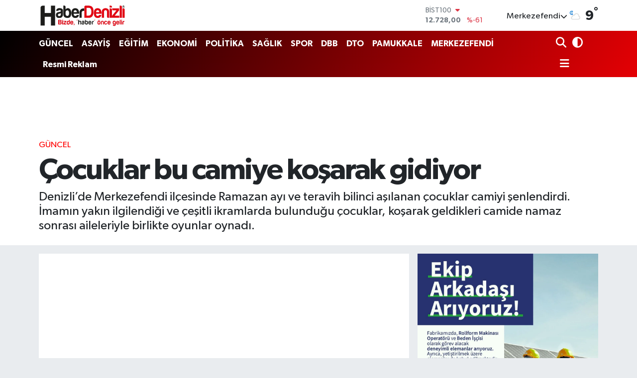

--- FILE ---
content_type: text/html; charset=UTF-8
request_url: https://www.haberdenizli.com/cocuklar-bu-camiye-kosarak-gidiyor
body_size: 21520
content:
<!DOCTYPE html>
<html lang="tr" data-theme="flow">
<head>
<link rel="dns-prefetch" href="//www.haberdenizli.com">
<link rel="dns-prefetch" href="//haberdenizlicom.teimg.com">
<link rel="dns-prefetch" href="//static.tebilisim.com">
<link rel="dns-prefetch" href="//pagead2.googlesyndication.com">
<link rel="dns-prefetch" href="//www.googletagmanager.com">
<link rel="dns-prefetch" href="//cdn2.bildirt.com">
<link rel="dns-prefetch" href="//mc.yandex.ru">
<link rel="dns-prefetch" href="//cdn.adhouse.pro">
<link rel="dns-prefetch" href="//www.facebook.com">
<link rel="dns-prefetch" href="//www.twitter.com">
<link rel="dns-prefetch" href="//www.instagram.com">
<link rel="dns-prefetch" href="//www.youtube.com">
<link rel="dns-prefetch" href="//api.whatsapp.com">
<link rel="dns-prefetch" href="//x.com">
<link rel="dns-prefetch" href="//www.linkedin.com">
<link rel="dns-prefetch" href="//pinterest.com">
<link rel="dns-prefetch" href="//t.me">
<link rel="dns-prefetch" href="//www.mutluajans.com.tr">
<link rel="dns-prefetch" href="//www.pinterest.com">
<link rel="dns-prefetch" href="//apps.apple.com">
<link rel="dns-prefetch" href="//play.google.com">
<link rel="dns-prefetch" href="//tebilisim.com">
<link rel="dns-prefetch" href="//facebook.com">
<link rel="dns-prefetch" href="//twitter.com">
<link rel="dns-prefetch" href="//www.google.com">
<link rel="dns-prefetch" href="//www.penguendepo.com">
<link rel="dns-prefetch" href="//www.harbiyehukuk.com">
<link rel="dns-prefetch" href="//www.troyhair.com">
<link rel="dns-prefetch" href="//www.estesurgery.com">

    <meta charset="utf-8">
<title>Çocuklar bu camiye koşarak gidiyor - Denizli Haber l Haberdenizli.com l Güncel Denizli Haberleri</title>
<meta name="description" content="Denizli’de Merkezefendi ilçesinde Ramazan ayı ve teravih bilinci aşılanan çocuklar camiyi şenlendirdi. İmamın yakın ilgilendiği ve çeşitli ikramlarda bulunduğu çocuklar, koşarak geldikleri camide namaz sonrası aileleriyle birlikte oyunlar oynadı.">
<meta name="keywords" content="Çocuklar bu camiye koşarak gidiyor, Denizli’de 3. Sanayi Cami İmamı İsmail Aydoğan, Ramazan Ayı, teravih">
<link rel="canonical" href="https://www.haberdenizli.com/cocuklar-bu-camiye-kosarak-gidiyor">
<meta name="viewport" content="width=device-width,initial-scale=1">
<meta name="X-UA-Compatible" content="IE=edge">
<meta name="robots" content="max-image-preview:large">
<meta name="theme-color" content="#000000">
<meta name="title" content="Çocuklar bu camiye koşarak gidiyor">
<meta name="articleSection" content="video">
<meta name="datePublished" content="2024-04-05T12:12:00+03:00">
<meta name="dateModified" content="2024-04-05T12:29:35+03:00">
<meta name="articleAuthor" content="Mutlu Kelişti">
<meta name="author" content="Mutlu Kelişti">
<link rel="amphtml" href="https://www.haberdenizli.com/cocuklar-bu-camiye-kosarak-gidiyor/amp">
<meta property="og:site_name" content="Denizli Haberleri ve Son Dakika Gelişmeleri | Haberdenizli.com">
<meta property="og:title" content="Çocuklar bu camiye koşarak gidiyor">
<meta property="og:description" content="Denizli’de Merkezefendi ilçesinde Ramazan ayı ve teravih bilinci aşılanan çocuklar camiyi şenlendirdi. İmamın yakın ilgilendiği ve çeşitli ikramlarda bulunduğu çocuklar, koşarak geldikleri camide namaz sonrası aileleriyle birlikte oyunlar oynadı.">
<meta property="og:url" content="https://www.haberdenizli.com/cocuklar-bu-camiye-kosarak-gidiyor">
<meta property="og:image" content="https://haberdenizlicom.teimg.com/haberdenizli-com/uploads/2024/04/cocuklar-bu-camiye-kosarak-gidiyor-3.jpg">
<meta property="og:type" content="video">
<meta property="og:article:published_time" content="2024-04-05T12:12:00+03:00">
<meta property="og:article:modified_time" content="2024-04-05T12:29:35+03:00">
<meta property="og:video" content="">
<meta property="og:video:secure_url" content="">
<meta property="og:video:width" content="640">
<meta property="og:video:height" content="360">
<meta name="twitter:card" content="player">
<meta name="twitter:site" content="@HaberDenizli">
<meta name="twitter:title" content="Çocuklar bu camiye koşarak gidiyor">
<meta name="twitter:description" content="Denizli’de Merkezefendi ilçesinde Ramazan ayı ve teravih bilinci aşılanan çocuklar camiyi şenlendirdi. İmamın yakın ilgilendiği ve çeşitli ikramlarda bulunduğu çocuklar, koşarak geldikleri camide namaz sonrası aileleriyle birlikte oyunlar oynadı.">
<meta name="twitter:image" content="https://haberdenizlicom.teimg.com/haberdenizli-com/uploads/2024/04/cocuklar-bu-camiye-kosarak-gidiyor-3.jpg">
<meta name="twitter:player" content="">
<meta name="twitter:player:width" content="640">
<meta name="twitter:player:height" content="360">
<link rel="shortcut icon" type="image/x-icon" href="https://haberdenizlicom.teimg.com/haberdenizli-com/uploads/2023/05/favicon-32x32.png">
<link rel="manifest" href="https://www.haberdenizli.com/manifest.json?v=6.6.4" />
<link rel="preload" href="https://static.tebilisim.com/flow/assets/css/font-awesome/fa-solid-900.woff2" as="font" type="font/woff2" crossorigin />
<link rel="preload" href="https://static.tebilisim.com/flow/assets/css/font-awesome/fa-brands-400.woff2" as="font" type="font/woff2" crossorigin />
<link rel="preload" href="https://static.tebilisim.com/flow/assets/css/weather-icons/font/weathericons-regular-webfont.woff2" as="font" type="font/woff2" crossorigin />
<link rel="preload" href="https://static.tebilisim.com/flow/vendor/te/fonts/gibson/Gibson-Bold.woff2" as="font" type="font/woff2" crossorigin />
<link rel="preload" href="https://static.tebilisim.com/flow/vendor/te/fonts/gibson/Gibson-BoldItalic.woff2" as="font" type="font/woff2" crossorigin />
<link rel="preload" href="https://static.tebilisim.com/flow/vendor/te/fonts/gibson/Gibson-Italic.woff2" as="font" type="font/woff2" crossorigin />
<link rel="preload" href="https://static.tebilisim.com/flow/vendor/te/fonts/gibson/Gibson-Light.woff2" as="font" type="font/woff2" crossorigin />
<link rel="preload" href="https://static.tebilisim.com/flow/vendor/te/fonts/gibson/Gibson-LightItalic.woff2" as="font" type="font/woff2" crossorigin />
<link rel="preload" href="https://static.tebilisim.com/flow/vendor/te/fonts/gibson/Gibson-SemiBold.woff2" as="font" type="font/woff2" crossorigin />
<link rel="preload" href="https://static.tebilisim.com/flow/vendor/te/fonts/gibson/Gibson-SemiBoldItalic.woff2" as="font" type="font/woff2" crossorigin />
<link rel="preload" href="https://static.tebilisim.com/flow/vendor/te/fonts/gibson/Gibson.woff2" as="font" type="font/woff2" crossorigin />


<link rel="preload" as="style" href="https://static.tebilisim.com/flow/vendor/te/fonts/gibson.css?v=6.6.4">
<link rel="stylesheet" href="https://static.tebilisim.com/flow/vendor/te/fonts/gibson.css?v=6.6.4">

<style>:root {
        --te-link-color: #333;
        --te-link-hover-color: #000;
        --te-font: "Gibson";
        --te-secondary-font: "Gibson";
        --te-h1-font-size: 60px;
        --te-color: #000000;
        --te-hover-color: #e40004;
        --mm-ocd-width: 85%!important; /*  Mobil Menü Genişliği */
        --swiper-theme-color: var(--te-color)!important;
        --header-13-color: #ffc107;
    }</style><link rel="preload" as="style" href="https://static.tebilisim.com/flow/assets/vendor/bootstrap/css/bootstrap.min.css?v=6.6.4">
<link rel="stylesheet" href="https://static.tebilisim.com/flow/assets/vendor/bootstrap/css/bootstrap.min.css?v=6.6.4">
<link rel="preload" as="style" href="https://static.tebilisim.com/flow/assets/css/app6.6.4.min.css">
<link rel="stylesheet" href="https://static.tebilisim.com/flow/assets/css/app6.6.4.min.css">



<script type="application/ld+json">{"@context":"https:\/\/schema.org","@type":"WebSite","url":"https:\/\/www.haberdenizli.com","potentialAction":{"@type":"SearchAction","target":"https:\/\/www.haberdenizli.com\/arama?q={query}","query-input":"required name=query"}}</script>

<script type="application/ld+json">{"@context":"https:\/\/schema.org","@type":"NewsMediaOrganization","url":"https:\/\/www.haberdenizli.com","name":"Haber Denizli","logo":"https:\/\/haberdenizlicom.teimg.com\/haberdenizli-com\/uploads\/2025\/12\/haber-denizli-logo2025.png","sameAs":["https:\/\/www.facebook.com\/haberdenizli","https:\/\/www.twitter.com\/HaberDenizli","https:\/\/www.youtube.com\/channel\/UCb69Uf0B5TyjDF7BuCokHgw","https:\/\/www.instagram.com\/haberdenizlicom"]}</script>

<script type="application/ld+json">{"@context":"https:\/\/schema.org","@graph":[{"@type":"SiteNavigationElement","name":"Ana Sayfa","url":"https:\/\/www.haberdenizli.com","@id":"https:\/\/www.haberdenizli.com"},{"@type":"SiteNavigationElement","name":"G\u00dcNCEL","url":"https:\/\/www.haberdenizli.com\/guncel","@id":"https:\/\/www.haberdenizli.com\/guncel"},{"@type":"SiteNavigationElement","name":"POL\u0130T\u0130KA","url":"https:\/\/www.haberdenizli.com\/politika","@id":"https:\/\/www.haberdenizli.com\/politika"},{"@type":"SiteNavigationElement","name":"E\u011e\u0130T\u0130M","url":"https:\/\/www.haberdenizli.com\/egitim","@id":"https:\/\/www.haberdenizli.com\/egitim"},{"@type":"SiteNavigationElement","name":"SA\u011eLIK","url":"https:\/\/www.haberdenizli.com\/saglik","@id":"https:\/\/www.haberdenizli.com\/saglik"},{"@type":"SiteNavigationElement","name":"SPOR","url":"https:\/\/www.haberdenizli.com\/spor","@id":"https:\/\/www.haberdenizli.com\/spor"},{"@type":"SiteNavigationElement","name":"G\u00dcNDEM","url":"https:\/\/www.haberdenizli.com\/gundem","@id":"https:\/\/www.haberdenizli.com\/gundem"},{"@type":"SiteNavigationElement","name":"EKONOM\u0130","url":"https:\/\/www.haberdenizli.com\/ekonomi","@id":"https:\/\/www.haberdenizli.com\/ekonomi"},{"@type":"SiteNavigationElement","name":"KADIN \u00c7OCUK","url":"https:\/\/www.haberdenizli.com\/kadin-cocuk","@id":"https:\/\/www.haberdenizli.com\/kadin-cocuk"},{"@type":"SiteNavigationElement","name":"K\u00dcLT\u00dcR SANAT","url":"https:\/\/www.haberdenizli.com\/kultur-sanat","@id":"https:\/\/www.haberdenizli.com\/kultur-sanat"},{"@type":"SiteNavigationElement","name":"ASAY\u0130\u015e","url":"https:\/\/www.haberdenizli.com\/asayis","@id":"https:\/\/www.haberdenizli.com\/asayis"},{"@type":"SiteNavigationElement","name":"DTO","url":"https:\/\/www.haberdenizli.com\/dto","@id":"https:\/\/www.haberdenizli.com\/dto"},{"@type":"SiteNavigationElement","name":"YA\u015eAM","url":"https:\/\/www.haberdenizli.com\/yasam","@id":"https:\/\/www.haberdenizli.com\/yasam"},{"@type":"SiteNavigationElement","name":"TEKNOLOJ\u0130","url":"https:\/\/www.haberdenizli.com\/teknoloji","@id":"https:\/\/www.haberdenizli.com\/teknoloji"},{"@type":"SiteNavigationElement","name":"DEN\u0130ZL\u0130SPOR","url":"https:\/\/www.haberdenizli.com\/denizlispor","@id":"https:\/\/www.haberdenizli.com\/denizlispor"},{"@type":"SiteNavigationElement","name":"DEN\u0130ZL\u0130 ADL\u0130YES\u0130","url":"https:\/\/www.haberdenizli.com\/denizli-adliyesi","@id":"https:\/\/www.haberdenizli.com\/denizli-adliyesi"},{"@type":"SiteNavigationElement","name":"MERKEZEFEND\u0130","url":"https:\/\/www.haberdenizli.com\/merkezefendi","@id":"https:\/\/www.haberdenizli.com\/merkezefendi"},{"@type":"SiteNavigationElement","name":"PAMUKKALE","url":"https:\/\/www.haberdenizli.com\/pamukkale","@id":"https:\/\/www.haberdenizli.com\/pamukkale"},{"@type":"SiteNavigationElement","name":"DBB","url":"https:\/\/www.haberdenizli.com\/dbb","@id":"https:\/\/www.haberdenizli.com\/dbb"},{"@type":"SiteNavigationElement","name":"ESNAF","url":"https:\/\/www.haberdenizli.com\/esnaf","@id":"https:\/\/www.haberdenizli.com\/esnaf"},{"@type":"SiteNavigationElement","name":"MODA SA\u011eLIK","url":"https:\/\/www.haberdenizli.com\/moda-saglik","@id":"https:\/\/www.haberdenizli.com\/moda-saglik"},{"@type":"SiteNavigationElement","name":"T\u00fcm Haberler","url":"https:\/\/www.haberdenizli.com\/tum-haberler","@id":"https:\/\/www.haberdenizli.com\/tum-haberler"},{"@type":"SiteNavigationElement","name":"G\u0130Y\u0130M - ALI\u015eVER\u0130\u015e","url":"https:\/\/www.haberdenizli.com\/giyim","@id":"https:\/\/www.haberdenizli.com\/giyim"},{"@type":"SiteNavigationElement","name":"YEREL","url":"https:\/\/www.haberdenizli.com\/yerel","@id":"https:\/\/www.haberdenizli.com\/yerel"},{"@type":"SiteNavigationElement","name":"Denizli Ajans","url":"https:\/\/www.haberdenizli.com\/denizli-ajans","@id":"https:\/\/www.haberdenizli.com\/denizli-ajans"},{"@type":"SiteNavigationElement","name":"Ulusal Haber","url":"https:\/\/www.haberdenizli.com\/ulusal-haber","@id":"https:\/\/www.haberdenizli.com\/ulusal-haber"},{"@type":"SiteNavigationElement","name":"Resmi Reklam","url":"https:\/\/www.haberdenizli.com\/resmi-reklam","@id":"https:\/\/www.haberdenizli.com\/resmi-reklam"},{"@type":"SiteNavigationElement","name":"Denizli Hava Durumu","url":"https:\/\/www.haberdenizli.com\/denizli-hava-durumu","@id":"https:\/\/www.haberdenizli.com\/denizli-hava-durumu"},{"@type":"SiteNavigationElement","name":"Denizli'de Bug\u00fcn Defnedilenler","url":"https:\/\/www.haberdenizli.com\/denizlide-bugun-defnedilenler-1","@id":"https:\/\/www.haberdenizli.com\/denizlide-bugun-defnedilenler-1"},{"@type":"SiteNavigationElement","name":"Denizli'de Hangi \u0130l\u00e7edeyim?","url":"https:\/\/www.haberdenizli.com\/denizlide-hangi-ilcedeyim","@id":"https:\/\/www.haberdenizli.com\/denizlide-hangi-ilcedeyim"},{"@type":"SiteNavigationElement","name":"Denizli'deki N\u00f6bet\u00e7i Eczaneler","url":"https:\/\/www.haberdenizli.com\/denizlideki-nobetci-eczaneler","@id":"https:\/\/www.haberdenizli.com\/denizlideki-nobetci-eczaneler"},{"@type":"SiteNavigationElement","name":"Gizlilik Politikas\u0131","url":"https:\/\/www.haberdenizli.com\/gizlilik-politikasi","@id":"https:\/\/www.haberdenizli.com\/gizlilik-politikasi"},{"@type":"SiteNavigationElement","name":"\u0130letisim","url":"https:\/\/www.haberdenizli.com\/iletisim","@id":"https:\/\/www.haberdenizli.com\/iletisim"},{"@type":"SiteNavigationElement","name":"Yazarlar","url":"https:\/\/www.haberdenizli.com\/yazarlar","@id":"https:\/\/www.haberdenizli.com\/yazarlar"},{"@type":"SiteNavigationElement","name":"Foto Galeri","url":"https:\/\/www.haberdenizli.com\/foto-galeri","@id":"https:\/\/www.haberdenizli.com\/foto-galeri"},{"@type":"SiteNavigationElement","name":"Video Galeri","url":"https:\/\/www.haberdenizli.com\/video","@id":"https:\/\/www.haberdenizli.com\/video"},{"@type":"SiteNavigationElement","name":"Biyografiler","url":"https:\/\/www.haberdenizli.com\/biyografi","@id":"https:\/\/www.haberdenizli.com\/biyografi"},{"@type":"SiteNavigationElement","name":"Firma Rehberi","url":"https:\/\/www.haberdenizli.com\/rehber","@id":"https:\/\/www.haberdenizli.com\/rehber"},{"@type":"SiteNavigationElement","name":"R\u00f6portajlar","url":"https:\/\/www.haberdenizli.com\/roportaj","@id":"https:\/\/www.haberdenizli.com\/roportaj"},{"@type":"SiteNavigationElement","name":"Anketler","url":"https:\/\/www.haberdenizli.com\/anketler","@id":"https:\/\/www.haberdenizli.com\/anketler"},{"@type":"SiteNavigationElement","name":"Merkezefendi Bug\u00fcn, Yar\u0131n ve 1 Haftal\u0131k Hava Durumu Tahmini","url":"https:\/\/www.haberdenizli.com\/merkezefendi-hava-durumu","@id":"https:\/\/www.haberdenizli.com\/merkezefendi-hava-durumu"},{"@type":"SiteNavigationElement","name":"Merkezefendi Namaz Vakitleri","url":"https:\/\/www.haberdenizli.com\/merkezefendi-namaz-vakitleri","@id":"https:\/\/www.haberdenizli.com\/merkezefendi-namaz-vakitleri"},{"@type":"SiteNavigationElement","name":"Puan Durumu ve Fikst\u00fcr","url":"https:\/\/www.haberdenizli.com\/futbol\/st-super-lig-puan-durumu-ve-fikstur","@id":"https:\/\/www.haberdenizli.com\/futbol\/st-super-lig-puan-durumu-ve-fikstur"}]}</script>

<script type="application/ld+json">{"@context":"https:\/\/schema.org","@type":"BreadcrumbList","itemListElement":[{"@type":"ListItem","position":1,"item":{"@type":"Thing","@id":"https:\/\/www.haberdenizli.com","name":"Haberler"}}]}</script>
<script type="application/ld+json">{"@context":"https:\/\/schema.org","@type":"NewsArticle","headline":"\u00c7ocuklar bu camiye ko\u015farak gidiyor","articleSection":"G\u00dcNCEL","dateCreated":"2024-04-05T12:12:00+03:00","datePublished":"2024-04-05T12:12:00+03:00","dateModified":"2024-04-05T12:29:35+03:00","wordCount":411,"genre":"news","mainEntityOfPage":{"@type":"WebPage","@id":"https:\/\/www.haberdenizli.com\/cocuklar-bu-camiye-kosarak-gidiyor"},"articleBody":"<p>Denizli\u2019de 3. Sanayi Cami \u0130mam\u0131 \u0130smail Aydo\u011fan, buldu\u011fu s\u0131ra d\u0131\u015f\u0131 y\u00f6ntemle \u00e7ocuklar\u0131 ve ailelerini teravih namaz\u0131na \u00e7ekiyor. Sanayi sitesi cami oldu\u011fu i\u00e7in etraf\u0131nda hi\u00e7 konut bulunmayan cami etkinlikler sayesinde ba\u015fta minikler olmak \u00fczere cemaatine kavu\u015fuyor. \u0130\u015f yeri sahiplerini teravih namaz\u0131na davet eden \u0130mam Aydo\u011fan, teravih namaz\u0131 sonras\u0131 camide \u00e7ocuklar\u0131n ve babalar\u0131n\u0131n doyas\u0131ya e\u011flenmesini sa\u011fl\u0131yor. Kimi \u00e7ocuk cami g\u00f6revlilerinin verdi\u011fi balonla oynarken, kimi \u00e7ocuklar da babalar\u0131 ile cami i\u00e7inde ma\u00e7 yap\u0131yor. Adeta oyun park\u0131na d\u00f6nen cami \u00e7\u0131k\u0131\u015f\u0131nda imam Aydo\u011fan, \u00e7ocuklara ve ailelerine \u00e7ikolata ikram ediyor. \u00c7ocuklar\u0131n bu durumdan \u00e7ok memnun oldu\u011funu s\u00f6yleyen babalar, ak\u015fam namaz\u0131 sonras\u0131 okunan selan\u0131n ard\u0131ndan \u00e7ocuklar\u0131n\u0131n kendilerine camiye gitmek i\u00e7in bask\u0131 yapt\u0131\u011f\u0131n\u0131 s\u00f6yl\u00fcyor.<\/p>\r\n\r\n<h3><strong>\u201c\u00c7ocu\u011fum hadi teravihe gitmiyor muyuz diye bask\u0131 yap\u0131yor\u201d<\/strong><\/h3>\r\n\r\n<p>\u00c7ocu\u011fuyla teravih namaz\u0131na ko\u015fa ko\u015fa geldiklerini s\u00f6yleyen cami cemaatinden Yasin Karada\u011f, \u201dBuras\u0131 3. Sanayi Camisi camimiz. Buras\u0131 hanelere yak\u0131n bir cami de\u011fil. Sanayi d\u00fckkanlar\u0131 var. Bu nedenle de gece cemaati pek olmuyor. Biz de buraya \u00e7ocuklar\u0131m\u0131z\u0131 getiriyoruz. Ak\u015famlar\u0131 olanlarla teravih namaz\u0131 k\u0131l\u0131yoruz. Hem camimizi bo\u015f b\u0131rakm\u0131yoruz. Hem de geni\u015f oldu\u011fu i\u00e7in ak\u015fam da teravihten sonra \u00e7ocuklar\u0131m\u0131zla top oynuyoruz. \u00c7ocuklar da al\u0131\u015ft\u0131. Her g\u00fcn seladan ak\u015fam namaz\u0131ndan \u00e7ocuklar\u0131m\u0131z, 'Hadi gidelim hadi gidelim deyip' camiye gitmek i\u00e7in heyecan yap\u0131yorlar. Bizi de getiriyorlar. Bence daha iyi oluyor. \u00c7ocuklar\u0131 da sevindiriyoruz. Kendimizi de sevindiriyoruz. Hem e\u011fleniyoruz hem de Ramazan\u2019\u0131 da dolu dolu ya\u015f\u0131yoruz\u201d dedi.<\/p>\r\n\r\n<p>\u0130lgisiyle \u00e7ocuklar\u0131 camiye \u00e7ekmeyi ba\u015faran cami imam\u0131 \u0130smail Aydo\u011fan ise \u201cRamazan\u2019da \u00e7ocuklar\u0131m\u0131zla teravih namaz\u0131 sonras\u0131nda burada onlara serbest zaman veriyoruz. G\u00f6n\u00fcllerince e\u011fleniyorlar. Balon ve top oynuyorlar. \u00c7e\u015fitli ikramlarda bulunuyoruz. \u00c7ocuklar camiler \u00e7ocuk a\u00e7s\u0131n camiler \u00e7i\u00e7ek a\u00e7s\u0131n tek derdimizdir. Ramazan ve teravih ad\u0131na g\u00fczel an\u0131 biriktirsinler, ho\u015f bir Ramazan ge\u00e7irsinler istiyoruz. B\u00fcy\u00fcd\u00fcklerinde g\u00fczel bir hat\u0131ralar\u0131 olsun diye u\u011fra\u015f\u0131yoruz. Bizim davetimizi k\u0131rmay\u0131p geliyorlar. Normalde buras\u0131 konutlar aras\u0131nda yerle\u015fim yeri de\u011fil. Sanayi B\u00f6lgesi esnaf\u0131m\u0131z var. Davetimize icabet edip ailecek \u00e7ocuklar\u0131yla kat\u0131lan t\u00fcm esnaf\u0131m\u0131za cami cemaatine te\u015fekk\u00fcr ediyorum\u201d diye konu\u015ftu.&nbsp;<img alt=\"Cocuklar Bu Camiye Kosarak Gidiyor 2\" class=\"detail-photo img-fluid\" src=\"https:\/\/haberdenizlicom.teimg.com\/haberdenizli-com\/uploads\/2024\/04\/cocuklar-bu-camiye-kosarak-gidiyor-2.jpg\" \/><img alt=\"Cocuklar Bu Camiye Kosarak Gidiyor\" class=\"detail-photo img-fluid\" src=\"https:\/\/haberdenizlicom.teimg.com\/haberdenizli-com\/uploads\/2024\/04\/cocuklar-bu-camiye-kosarak-gidiyor.jpg\" \/><img alt=\"Cocuklar Bu Camiye Kosarak Gidiyor 1\" class=\"detail-photo img-fluid\" src=\"https:\/\/haberdenizlicom.teimg.com\/haberdenizli-com\/uploads\/2024\/04\/cocuklar-bu-camiye-kosarak-gidiyor-1.jpg\" \/><\/p>","description":"Denizli\u2019de Merkezefendi il\u00e7esinde Ramazan ay\u0131 ve teravih bilinci a\u015f\u0131lanan \u00e7ocuklar camiyi \u015fenlendirdi. \u0130mam\u0131n yak\u0131n ilgilendi\u011fi ve \u00e7e\u015fitli ikramlarda bulundu\u011fu \u00e7ocuklar, ko\u015farak geldikleri camide namaz sonras\u0131 aileleriyle birlikte oyunlar oynad\u0131.","inLanguage":"tr-TR","keywords":["\u00c7ocuklar bu camiye ko\u015farak gidiyor","Denizli\u2019de 3. Sanayi Cami \u0130mam\u0131 \u0130smail Aydo\u011fan","Ramazan Ay\u0131","teravih"],"image":{"@type":"ImageObject","url":"https:\/\/haberdenizlicom.teimg.com\/crop\/1280x720\/haberdenizli-com\/uploads\/2024\/04\/cocuklar-bu-camiye-kosarak-gidiyor-3.jpg","width":"1280","height":"720","caption":"\u00c7ocuklar bu camiye ko\u015farak gidiyor"},"publishingPrinciples":"https:\/\/www.haberdenizli.com\/gizlilik-sozlesmesi","isFamilyFriendly":"http:\/\/schema.org\/True","isAccessibleForFree":"http:\/\/schema.org\/True","publisher":{"@type":"Organization","name":"Haber Denizli","image":"https:\/\/haberdenizlicom.teimg.com\/haberdenizli-com\/uploads\/2025\/12\/haber-denizli-logo2025.png","logo":{"@type":"ImageObject","url":"https:\/\/haberdenizlicom.teimg.com\/haberdenizli-com\/uploads\/2025\/12\/haber-denizli-logo2025.png","width":"640","height":"375"}},"author":{"@type":"Person","name":"Mutlu Keli\u015fti","honorificPrefix":"","jobTitle":"","url":null}}</script>
<script data-cfasync="false" src="https://static.tebilisim.com/flow/assets/js/dark-mode.js?v=6.6.4"></script>





<script async src="https://pagead2.googlesyndication.com/pagead/js/adsbygoogle.js?client=ca-pub-3150897638055032"
     crossorigin="anonymous"></script>

<!-- Google tag (gtag.js) -->
<script async src="https://www.googletagmanager.com/gtag/js?id=G-2QLCV0JSK8"></script>
<script>
  window.dataLayer = window.dataLayer || [];
  function gtag(){dataLayer.push(arguments);}
  gtag('js', new Date());

  gtag('config', 'G-2QLCV0JSK8');
</script>

<link rel="manifest" href="/manifest.json?data=Bildirt">
<script>var uygulamaid="234734-8266-9420-5489-8329-6";</script>
<script src="https://cdn2.bildirt.com/BildirtSDKfiles.js"></script>
<!-- Yandex.Metrika counter -->
<script type="text/javascript" >
   (function(m,e,t,r,i,k,a){m[i]=m[i]||function(){(m[i].a=m[i].a||[]).push(arguments)};
   m[i].l=1*new Date();
   for (var j = 0; j < document.scripts.length; j++) {if (document.scripts[j].src === r) { return; }}
   k=e.createElement(t),a=e.getElementsByTagName(t)[0],k.async=1,k.src=r,a.parentNode.insertBefore(k,a)})
   (window, document, "script", "https://mc.yandex.ru/metrika/tag.js", "ym");

   ym(95739975, "init", {
        clickmap:true,
        trackLinks:true,
        accurateTrackBounce:true
   });
</script>
<noscript><div><img src="https://mc.yandex.ru/watch/95739975" style="position:absolute; left:-9999px;" alt="Metrica" /></div></noscript>
<!-- /Yandex.Metrika counter -->



<script async data-cfasync="false"
	src="https://www.googletagmanager.com/gtag/js?id=G-2QLCV0JSK8"></script>
<script data-cfasync="false">
	window.dataLayer = window.dataLayer || [];
	  function gtag(){dataLayer.push(arguments);}
	  gtag('js', new Date());
	  gtag('config', 'G-2QLCV0JSK8');
</script>




</head>




<body class="d-flex flex-column min-vh-100">

    <div data-pagespeed="true"><!-- Adhouse.pro - Haberdenizli.com_320x100_Sticky -->
<script src="https://cdn.adhouse.pro/publisher/ads/987640.js"></script>
<!-- Adhouse.pro - Haberdenizli.com_728x90_Sticky -->
<script src="https://cdn.adhouse.pro/publisher/ads/987641.js"></script></div>
    

    <header class="header-1">
    <nav class="top-header navbar navbar-expand-lg navbar-light shadow-sm bg-white py-1">
        <div class="container">
                            <a class="navbar-brand me-0" href="/" title="Denizli Haberleri ve Son Dakika Gelişmeleri | Haberdenizli.com">
                <img src="https://haberdenizlicom.teimg.com/haberdenizli-com/uploads/2025/12/haber-denizli-logo2025.png" alt="Denizli Haberleri ve Son Dakika Gelişmeleri | Haberdenizli.com" width="176" height="40" class="light-mode img-fluid flow-logo">
<img src="https://haberdenizlicom.teimg.com/haberdenizli-com/uploads/2025/12/haber-denizli-logo2025.png" alt="Denizli Haberleri ve Son Dakika Gelişmeleri | Haberdenizli.com" width="176" height="40" class="dark-mode img-fluid flow-logo d-none">

            </a>
                                    <div class="header-widgets d-lg-flex justify-content-end align-items-center d-none">
                <div class="position-relative overflow-hidden" style="height: 40px;">
                    <!-- PİYASALAR -->
        <div class="newsticker mini">
        <ul class="newsticker__h4 list-unstyled text-secondary" data-header="1">
            <li class="newsticker__item col dolar">
                <div>DOLAR <span class="text-success"><i class="fa fa-caret-minus ms-1"></i></span> </div>
                <div class="fw-bold mb-0 d-inline-block">43,31350</div>
                <span class="d-inline-block ms-2 text-success">%0</span>
            </li>
            <li class="newsticker__item col euro">
                <div>EURO <span class="text-danger"><i class="fa fa-caret-down ms-1"></i></span> </div>
                <div class="fw-bold mb-0 d-inline-block">50,67840</div><span
                    class="d-inline-block ms-2 text-danger">%-0.01</span>
            </li>
            <li class="newsticker__item col sterlin">
                <div>STERLİN <span class="text-danger"><i class="fa fa-caret-down ms-1"></i></span> </div>
                <div class="fw-bold mb-0 d-inline-block">58,27350</div><span
                    class="d-inline-block ms-2 text-danger">%-0.02</span>
            </li>
            <li class="newsticker__item col altin">
                <div>G.ALTIN <span class="text-success"><i class="fa fa-caret-up ms-1"></i></span> </div>
                <div class="fw-bold mb-0 d-inline-block">6724,87000</div>
                <span class="d-inline-block ms-2 text-success">%0.2</span>
            </li>
            <li class="newsticker__item col bist">
                <div>BİST100 <span class="text-danger"><i class="fa fa-caret-down ms-1"></i></span> </div>
                <div class="fw-bold mb-0 d-inline-block">12.728,00</div>
                <span class="d-inline-block ms-2 text-danger">%-61</span>
            </li>
            <li class="newsticker__item col btc">
                <div>BITCOIN <span class="text-success"><i class="fa fa-caret-up ms-1"></i></span> </div>
                <div class="fw-bold mb-0 d-inline-block">90.120,18</div>
                <span class="d-inline-block ms-2 text-success">%0.81</span>
            </li>
        </ul>
    </div>
    

                </div>
                <div class="weather-top d-none d-lg-flex justify-content-between align-items-center ms-4 weather-widget mini">
                    <!-- HAVA DURUMU -->

<input type="hidden" name="widget_setting_weathercity" value="37.80544000,29.04236000" />

            <div class="weather mx-1">
            <div class="custom-selectbox " onclick="toggleDropdown(this)" style="width: 120px">
    <div class="d-flex justify-content-between align-items-center">
        <span style="">Merkezefendi</span>
        <i class="fas fa-chevron-down" style="font-size: 14px"></i>
    </div>
    <ul class="bg-white text-dark overflow-widget" style="min-height: 100px; max-height: 300px">
                        <li>
            <a href="https://www.haberdenizli.com/denizli-acipayam-hava-durumu" title="Acıpayam Hava Durumu" class="text-dark">
                Acıpayam
            </a>
        </li>
                        <li>
            <a href="https://www.haberdenizli.com/denizli-babadag-hava-durumu" title="Babadağ Hava Durumu" class="text-dark">
                Babadağ
            </a>
        </li>
                        <li>
            <a href="https://www.haberdenizli.com/denizli-baklan-hava-durumu" title="Baklan Hava Durumu" class="text-dark">
                Baklan
            </a>
        </li>
                        <li>
            <a href="https://www.haberdenizli.com/denizli-bekilli-hava-durumu" title="Bekilli Hava Durumu" class="text-dark">
                Bekilli
            </a>
        </li>
                        <li>
            <a href="https://www.haberdenizli.com/denizli-beyagac-hava-durumu" title="Beyağaç Hava Durumu" class="text-dark">
                Beyağaç
            </a>
        </li>
                        <li>
            <a href="https://www.haberdenizli.com/denizli-bozkurt-hava-durumu" title="Bozkurt Hava Durumu" class="text-dark">
                Bozkurt
            </a>
        </li>
                        <li>
            <a href="https://www.haberdenizli.com/denizli-buldan-hava-durumu" title="Buldan Hava Durumu" class="text-dark">
                Buldan
            </a>
        </li>
                        <li>
            <a href="https://www.haberdenizli.com/denizli-cal-hava-durumu" title="Çal Hava Durumu" class="text-dark">
                Çal
            </a>
        </li>
                        <li>
            <a href="https://www.haberdenizli.com/denizli-cameli-hava-durumu" title="Çameli Hava Durumu" class="text-dark">
                Çameli
            </a>
        </li>
                        <li>
            <a href="https://www.haberdenizli.com/denizli-cardak-hava-durumu" title="Çardak Hava Durumu" class="text-dark">
                Çardak
            </a>
        </li>
                        <li>
            <a href="https://www.haberdenizli.com/denizli-civril-hava-durumu" title="Çivril Hava Durumu" class="text-dark">
                Çivril
            </a>
        </li>
                        <li>
            <a href="https://www.haberdenizli.com/denizli-guney-hava-durumu" title="Güney Hava Durumu" class="text-dark">
                Güney
            </a>
        </li>
                        <li>
            <a href="https://www.haberdenizli.com/denizli-honaz-hava-durumu" title="Honaz Hava Durumu" class="text-dark">
                Honaz
            </a>
        </li>
                        <li>
            <a href="https://www.haberdenizli.com/denizli-kale-hava-durumu" title="Kale Hava Durumu" class="text-dark">
                Kale
            </a>
        </li>
                        <li>
            <a href="https://www.haberdenizli.com/denizli-merkezefendi-hava-durumu" title="Merkezefendi Hava Durumu" class="text-dark">
                Merkezefendi
            </a>
        </li>
                        <li>
            <a href="https://www.haberdenizli.com/denizli-pamukkale-hava-durumu" title="Pamukkale Hava Durumu" class="text-dark">
                Pamukkale
            </a>
        </li>
                        <li>
            <a href="https://www.haberdenizli.com/denizli-saraykoy-hava-durumu" title="Sarayköy Hava Durumu" class="text-dark">
                Sarayköy
            </a>
        </li>
                        <li>
            <a href="https://www.haberdenizli.com/denizli-serinhisar-hava-durumu" title="Serinhisar Hava Durumu" class="text-dark">
                Serinhisar
            </a>
        </li>
                        <li>
            <a href="https://www.haberdenizli.com/denizli-tavas-hava-durumu" title="Tavas Hava Durumu" class="text-dark">
                Tavas
            </a>
        </li>
            </ul>
</div>

        </div>
        <div>
            <img src="//cdn.weatherapi.com/weather/64x64/night/116.png" class="condition" width="26" height="26" alt="9" />
        </div>
        <div class="weather-degree h3 mb-0 lead ms-2" data-header="1">
            <span class="degree">9</span><sup>°</sup>
        </div>
    
<div data-location='{"city":"TUXX0014"}' class="d-none"></div>


                </div>
            </div>
                        <ul class="nav d-lg-none px-2">
                <li class="nav-item dropdown ">
    <a href="#" class="me-2 " data-bs-toggle="dropdown" data-bs-display="static">
        <i class="fas fa-adjust fa-lg theme-icon-active"></i>
    </a>
    <ul class="dropdown-menu min-w-auto dropdown-menu-end shadow-none border-0 rounded-0">
        <li>
            <button type="button" class="dropdown-item d-flex align-items-center active" data-bs-theme-value="light">
                <i class="fa fa-sun me-1 mode-switch"></i>
                Açık
            </button>
        </li>
        <li>
            <button type="button" class="dropdown-item d-flex align-items-center" data-bs-theme-value="dark">
                <i class="fa fa-moon me-1 mode-switch"></i>
                Koyu
            </button>
        </li>
        <li>
            <button type="button" class="dropdown-item d-flex align-items-center" data-bs-theme-value="auto">
                <i class="fas fa-adjust me-1 mode-switch"></i>
                Sistem
            </button>
        </li>
    </ul>
</li>

                <li class="nav-item"><a href="/arama" class="me-2" title="Ara"><i class="fa fa-search fa-lg"></i></a></li>
                <li class="nav-item"><a href="#menu" title="Ana Menü"><i class="fa fa-bars fa-lg"></i></a></li>
            </ul>
        </div>
    </nav>
    <div class="main-menu navbar navbar-expand-lg d-none d-lg-block bg-gradient-te py-1">
        <div class="container">
            <ul  class="nav fw-semibold">
        <li class="nav-item   ">
        <a href="/guncel" class="nav-link text-white" target="_self" title="GÜNCEL">GÜNCEL</a>
        
    </li>
        <li class="nav-item   ">
        <a href="/asayis" class="nav-link text-white" target="_self" title="ASAYİŞ">ASAYİŞ</a>
        
    </li>
        <li class="nav-item   ">
        <a href="/egitim" class="nav-link text-white" target="_self" title="EĞİTİM">EĞİTİM</a>
        
    </li>
        <li class="nav-item   ">
        <a href="/ekonomi" class="nav-link text-white" target="_self" title="EKONOMİ">EKONOMİ</a>
        
    </li>
        <li class="nav-item   ">
        <a href="/politika" class="nav-link text-white" target="_self" title="POLİTİKA">POLİTİKA</a>
        
    </li>
        <li class="nav-item   ">
        <a href="/saglik" class="nav-link text-white" target="_self" title="SAĞLIK">SAĞLIK</a>
        
    </li>
        <li class="nav-item   ">
        <a href="/spor" class="nav-link text-white" target="_self" title="SPOR">SPOR</a>
        
    </li>
        <li class="nav-item   ">
        <a href="/dbb" class="nav-link text-white" target="_self" title="DBB">DBB</a>
        
    </li>
        <li class="nav-item   ">
        <a href="/dto" class="nav-link text-white" target="_self" title="DTO">DTO</a>
        
    </li>
        <li class="nav-item   ">
        <a href="/pamukkale" class="nav-link text-white" target="_self" title="PAMUKKALE">PAMUKKALE</a>
        
    </li>
        <li class="nav-item   ">
        <a href="/merkezefendi" class="nav-link text-white" target="_self" title="MERKEZEFENDİ">MERKEZEFENDİ</a>
        
    </li>
        <li class="nav-item   ">
        <a href="/resmi-reklam" class="nav-link text-white" target="_self" title="Resmi Reklam">Resmi Reklam</a>
        
    </li>
    </ul>

            <ul class="navigation-menu nav d-flex align-items-center">

                <li class="nav-item">
                    <a href="/arama" class="nav-link pe-1 text-white" title="Ara">
                        <i class="fa fa-search fa-lg"></i>
                    </a>
                </li>

                <li class="nav-item dropdown ">
    <a href="#" class="nav-link pe-1 text-white " data-bs-toggle="dropdown" data-bs-display="static">
        <i class="fas fa-adjust fa-lg theme-icon-active"></i>
    </a>
    <ul class="dropdown-menu min-w-auto dropdown-menu-end shadow-none border-0 rounded-0">
        <li>
            <button type="button" class="dropdown-item d-flex align-items-center active" data-bs-theme-value="light">
                <i class="fa fa-sun me-1 mode-switch"></i>
                Açık
            </button>
        </li>
        <li>
            <button type="button" class="dropdown-item d-flex align-items-center" data-bs-theme-value="dark">
                <i class="fa fa-moon me-1 mode-switch"></i>
                Koyu
            </button>
        </li>
        <li>
            <button type="button" class="dropdown-item d-flex align-items-center" data-bs-theme-value="auto">
                <i class="fas fa-adjust me-1 mode-switch"></i>
                Sistem
            </button>
        </li>
    </ul>
</li>


                <li class="nav-item dropdown position-static">
                    <a class="nav-link pe-0 text-white" data-bs-toggle="dropdown" href="#" aria-haspopup="true" aria-expanded="false" title="Ana Menü">
                        <i class="fa fa-bars fa-lg"></i>
                    </a>
                    <div class="mega-menu dropdown-menu dropdown-menu-end text-capitalize shadow-lg border-0 rounded-0">

    <div class="row g-3 small p-3">

                <div class="col">
            <div class="extra-sections bg-light p-3 border">
                <a href="https://www.haberdenizli.com/denizli-nobetci-eczaneler" title="Denizli Nöbetçi Eczaneler" class="d-block border-bottom pb-2 mb-2" target="_self"><i class="fa-solid fa-capsules me-2"></i>Denizli Nöbetçi Eczaneler</a>
<a href="https://www.haberdenizli.com/denizli-hava-durumu" title="Denizli Hava Durumu" class="d-block border-bottom pb-2 mb-2" target="_self"><i class="fa-solid fa-cloud-sun me-2"></i>Denizli Hava Durumu</a>
<a href="https://www.haberdenizli.com/denizli-namaz-vakitleri" title="Denizli Namaz Vakitleri" class="d-block border-bottom pb-2 mb-2" target="_self"><i class="fa-solid fa-mosque me-2"></i>Denizli Namaz Vakitleri</a>
<a href="https://www.haberdenizli.com/denizli-trafik-durumu" title="Denizli Trafik Yoğunluk Haritası" class="d-block border-bottom pb-2 mb-2" target="_self"><i class="fa-solid fa-car me-2"></i>Denizli Trafik Yoğunluk Haritası</a>
<a href="https://www.haberdenizli.com/futbol/st-super-lig-puan-durumu-ve-fikstur" title=" Puan Durumu ve Fikstür" class="d-block border-bottom pb-2 mb-2" target="_self"><i class="fa-solid fa-chart-bar me-2"></i> Puan Durumu ve Fikstür</a>
<a href="https://www.haberdenizli.com/tum-mansetler" title="Tüm Manşetler" class="d-block border-bottom pb-2 mb-2" target="_self"><i class="fa-solid fa-newspaper me-2"></i>Tüm Manşetler</a>
<a href="https://www.haberdenizli.com/sondakika-haberleri" title="Son Dakika Haberleri" class="d-block border-bottom pb-2 mb-2" target="_self"><i class="fa-solid fa-bell me-2"></i>Son Dakika Haberleri</a>

            </div>
        </div>
        
        <div class="col">
        <a href="/kadin-cocuk" class="d-block border-bottom  pb-2 mb-2" target="_self" title="KADIN ÇOCUK">KADIN ÇOCUK</a>
            <a href="/moda-saglik" class="d-block border-bottom  pb-2 mb-2" target="_self" title="MODA SAĞLIK">MODA SAĞLIK</a>
            <a href="/yasam" class="d-block border-bottom  pb-2 mb-2" target="_self" title="YAŞAM">YAŞAM</a>
            <a href="/merkezefendi" class="d-block border-bottom  pb-2 mb-2" target="_self" title="MERKEZEFENDİ BLD">MERKEZEFENDİ BLD</a>
            <a href="/tavas" class="d-block border-bottom  pb-2 mb-2" target="_self" title="TAVAS">TAVAS</a>
            <a href="/cameli" class="d-block border-bottom  pb-2 mb-2" target="_self" title="ÇAMELİ">ÇAMELİ</a>
            <a href="/kale" class="d-block  pb-2 mb-2" target="_self" title="KALE">KALE</a>
        </div><div class="col">
            <a href="/serinhisar" class="d-block border-bottom  pb-2 mb-2" target="_self" title="SERİNHİSAR">SERİNHİSAR</a>
            <a href="/cal" class="d-block border-bottom  pb-2 mb-2" target="_self" title="ÇAL">ÇAL</a>
            <a href="/bekilli" class="d-block border-bottom  pb-2 mb-2" target="_self" title="BEKİLLİ">BEKİLLİ</a>
            <a href="/cardak" class="d-block border-bottom  pb-2 mb-2" target="_self" title="ÇARDAK">ÇARDAK</a>
            <a href="/bozkurt" class="d-block border-bottom  pb-2 mb-2" target="_self" title="BOZKURT">BOZKURT</a>
            <a href="/honaz" class="d-block border-bottom  pb-2 mb-2" target="_self" title="HONAZ">HONAZ</a>
            <a href="/civril" class="d-block  pb-2 mb-2" target="_self" title="ÇİVRİL">ÇİVRİL</a>
        </div><div class="col">
            <a href="/buldan" class="d-block border-bottom  pb-2 mb-2" target="_self" title="BULDAN">BULDAN</a>
            <a href="/saraykoy" class="d-block border-bottom  pb-2 mb-2" target="_self" title="SARAYKÖY">SARAYKÖY</a>
            <a href="/beyagac" class="d-block border-bottom  pb-2 mb-2" target="_self" title="BEYAĞAÇ">BEYAĞAÇ</a>
            <a href="/guney" class="d-block border-bottom  pb-2 mb-2" target="_self" title="GÜNEY">GÜNEY</a>
            <a href="/baklan" class="d-block border-bottom  pb-2 mb-2" target="_self" title="BAKLAN">BAKLAN</a>
            <a href="/pamukkale" class="d-block border-bottom  pb-2 mb-2" target="_self" title="PAMUKKALE">PAMUKKALE</a>
            <a href="/spor" class="d-block  pb-2 mb-2" target="_self" title="SPOR">SPOR</a>
        </div><div class="col">
            <a href="/ekonomi" class="d-block border-bottom  pb-2 mb-2" target="_self" title="EKONOMİ">EKONOMİ</a>
            <a href="/egitim" class="d-block border-bottom  pb-2 mb-2" target="_self" title="EĞİTİM">EĞİTİM</a>
            <a href="/politika" class="d-block border-bottom  pb-2 mb-2" target="_self" title="POLİTİKA">POLİTİKA</a>
            <a href="/kultur-sanat" class="d-block border-bottom  pb-2 mb-2" target="_self" title="KÜLTÜR SANAT">KÜLTÜR SANAT</a>
            <a href="/saglik" class="d-block border-bottom  pb-2 mb-2" target="_self" title="SAĞLIK">SAĞLIK</a>
            <a href="/denizli-adliyesi" class="d-block border-bottom  pb-2 mb-2" target="_self" title="DENİZLİ ADLİYESİ">DENİZLİ ADLİYESİ</a>
            <a href="/teknoloji" class="d-block  pb-2 mb-2" target="_self" title="TEKNOLOJİ">TEKNOLOJİ</a>
        </div><div class="col">
            <a href="/esnaf" class="d-block border-bottom  pb-2 mb-2" target="_self" title="ESNAF">ESNAF</a>
            <a href="/tum-haberler" class="d-block border-bottom  pb-2 mb-2" target="_self" title="Tüm Haberler">Tüm Haberler</a>
            <a href="/giyim" class="d-block border-bottom  pb-2 mb-2" target="_self" title="GİYİM">GİYİM</a>
        </div>


    </div>

    <div class="p-3 bg-light">
                <a class="me-3"
            href="https://www.facebook.com/haberdenizli" target="_blank" rel="nofollow noreferrer noopener"><i class="fab fa-facebook me-2 text-navy"></i> Facebook</a>
                        <a class="me-3"
            href="https://www.twitter.com/HaberDenizli" target="_blank" rel="nofollow noreferrer noopener"><i class="fab fa-x-twitter "></i> Twitter</a>
                        <a class="me-3"
            href="https://www.instagram.com/haberdenizlicom" target="_blank" rel="nofollow noreferrer noopener"><i class="fab fa-instagram me-2 text-magenta"></i> Instagram</a>
                                <a class="me-3"
            href="https://www.youtube.com/channel/UCb69Uf0B5TyjDF7BuCokHgw" target="_blank" rel="nofollow noreferrer noopener"><i class="fab fa-youtube me-2 text-danger"></i> Youtube</a>
                                                <a class="" href="https://api.whatsapp.com/send?phone=+90 553 490 10 05" title="Whatsapp" rel="nofollow noreferrer noopener"><i
            class="fab fa-whatsapp me-2 text-navy"></i> WhatsApp İhbar Hattı</a>    </div>

    <div class="mega-menu-footer p-2 bg-te-color">
        <a class="dropdown-item text-white" href="/kunye" title="Künye / İletişim"><i class="fa fa-id-card me-2"></i> Künye / İletişim</a>
        <a class="dropdown-item text-white" href="/iletisim" title="Bize Ulaşın"><i class="fa fa-envelope me-2"></i> Bize Ulaşın</a>
        <a class="dropdown-item text-white" href="/rss-baglantilari" title="RSS Bağlantıları"><i class="fa fa-rss me-2"></i> RSS Bağlantıları</a>
        <a class="dropdown-item text-white" href="/member/login" title="Üyelik Girişi"><i class="fa fa-user me-2"></i> Üyelik Girişi</a>
    </div>


</div>

                </li>

            </ul>
        </div>
    </div>
    <ul  class="mobile-categories d-lg-none list-inline bg-white">
        <li class="list-inline-item">
        <a href="/guncel" class="text-dark" target="_self" title="GÜNCEL">
                GÜNCEL
        </a>
    </li>
        <li class="list-inline-item">
        <a href="/asayis" class="text-dark" target="_self" title="ASAYİŞ">
                ASAYİŞ
        </a>
    </li>
        <li class="list-inline-item">
        <a href="/egitim" class="text-dark" target="_self" title="EĞİTİM">
                EĞİTİM
        </a>
    </li>
        <li class="list-inline-item">
        <a href="/ekonomi" class="text-dark" target="_self" title="EKONOMİ">
                EKONOMİ
        </a>
    </li>
        <li class="list-inline-item">
        <a href="/politika" class="text-dark" target="_self" title="POLİTİKA">
                POLİTİKA
        </a>
    </li>
        <li class="list-inline-item">
        <a href="/saglik" class="text-dark" target="_self" title="SAĞLIK">
                SAĞLIK
        </a>
    </li>
        <li class="list-inline-item">
        <a href="/spor" class="text-dark" target="_self" title="SPOR">
                SPOR
        </a>
    </li>
        <li class="list-inline-item">
        <a href="/dbb" class="text-dark" target="_self" title="DBB">
                DBB
        </a>
    </li>
        <li class="list-inline-item">
        <a href="/dto" class="text-dark" target="_self" title="DTO">
                DTO
        </a>
    </li>
        <li class="list-inline-item">
        <a href="/pamukkale" class="text-dark" target="_self" title="PAMUKKALE">
                PAMUKKALE
        </a>
    </li>
        <li class="list-inline-item">
        <a href="/merkezefendi" class="text-dark" target="_self" title="MERKEZEFENDİ">
                MERKEZEFENDİ
        </a>
    </li>
        <li class="list-inline-item">
        <a href="/resmi-reklam" class="text-dark" target="_self" title="Resmi Reklam">
                Resmi Reklam
        </a>
    </li>
    </ul>

</header>






<main class="single overflow-hidden" style="min-height: 300px">

    
    <div class="infinite" data-show-advert="1">

    

    <div class="infinite-item d-block" data-id="83895" data-category-id="1" data-reference="TE\Archive\Models\Archive" data-json-url="/service/json/featured-infinite.json">

        

        <div class="news-header py-3 bg-white">
            <div class="container">

                <div id="ad_131" data-channel="131" data-advert="temedya" data-rotation="120" class="d-none d-sm-flex flex-column align-items-center justify-content-start text-center mx-auto overflow-hidden mb-3" data-affix="0" style="width: 728px;height: 90px;" data-width="728" data-height="90"></div><div id="ad_131_mobile" data-channel="131" data-advert="temedya" data-rotation="120" class="d-flex d-sm-none flex-column align-items-center justify-content-start text-center mx-auto overflow-hidden mb-3" data-affix="0" style="width: 300px;height: 50px;" data-width="300" data-height="50"></div>

                <div class="text-center text-lg-start">
                    <a href="https://www.haberdenizli.com/guncel" target="_self" title="GÜNCEL" style="color: #ff0000;" class="text-uppercase category">GÜNCEL</a>
                </div>

                <h1 class="h2 fw-bold text-lg-start headline my-2 text-center" itemprop="headline">Çocuklar bu camiye koşarak gidiyor</h1>
                
                <h2 class="lead text-center text-lg-start text-dark description" itemprop="description">Denizli’de Merkezefendi ilçesinde Ramazan ayı ve teravih bilinci aşılanan çocuklar camiyi şenlendirdi. İmamın yakın ilgilendiği ve çeşitli ikramlarda bulunduğu çocuklar, koşarak geldikleri camide namaz sonrası aileleriyle birlikte oyunlar oynadı.</h2>
                
            </div>
        </div>


        <div class="container g-0 g-sm-4">

            <div class="news-section overflow-hidden mt-lg-3">
                <div class="row g-3">
                    <div class="col-lg-8">
                        <div class="card border-0 rounded-0 mb-3">

                            <div class="ratio ratio-16x9">
        <iframe width="560" height="315" src="https://www.youtube.com/embed/TbdS-1RrDAs?si=NL3GLnpyfCVhDGxA" title="YouTube video player" frameborder="0" allow="accelerometer; autoplay; clipboard-write; encrypted-media; gyroscope; picture-in-picture; web-share" referrerpolicy="strict-origin-when-cross-origin" allowfullscreen style="position:absolute;top:0;left:0;width:100%;height:100%"></iframe>
    </div>





                            <div class="share-area d-flex justify-content-between align-items-center bg-light p-2">

    <div class="mobile-share-button-container mb-2 d-block d-md-none">
    <button
        class="btn btn-primary btn-sm rounded-0 shadow-sm w-100"
        onclick="handleMobileShare(event, 'Çocuklar bu camiye koşarak gidiyor', 'https://www.haberdenizli.com/cocuklar-bu-camiye-kosarak-gidiyor')"
        title="Paylaş"
    >
        <i class="fas fa-share-alt me-2"></i>Paylaş
    </button>
</div>

<div class="social-buttons-new d-none d-md-flex justify-content-between">
    <a
        href="https://www.facebook.com/sharer/sharer.php?u=https%3A%2F%2Fwww.haberdenizli.com%2Fcocuklar-bu-camiye-kosarak-gidiyor"
        onclick="initiateDesktopShare(event, 'facebook')"
        class="btn btn-primary btn-sm rounded-0 shadow-sm me-1"
        title="Facebook'ta Paylaş"
        data-platform="facebook"
        data-share-url="https://www.haberdenizli.com/cocuklar-bu-camiye-kosarak-gidiyor"
        data-share-title="Çocuklar bu camiye koşarak gidiyor"
        rel="noreferrer nofollow noopener external"
    >
        <i class="fab fa-facebook-f"></i>
    </a>

    <a
        href="https://x.com/intent/tweet?url=https%3A%2F%2Fwww.haberdenizli.com%2Fcocuklar-bu-camiye-kosarak-gidiyor&text=%C3%87ocuklar+bu+camiye+ko%C5%9Farak+gidiyor"
        onclick="initiateDesktopShare(event, 'twitter')"
        class="btn btn-dark btn-sm rounded-0 shadow-sm me-1"
        title="X'de Paylaş"
        data-platform="twitter"
        data-share-url="https://www.haberdenizli.com/cocuklar-bu-camiye-kosarak-gidiyor"
        data-share-title="Çocuklar bu camiye koşarak gidiyor"
        rel="noreferrer nofollow noopener external"
    >
        <i class="fab fa-x-twitter text-white"></i>
    </a>

    <a
        href="https://api.whatsapp.com/send?text=%C3%87ocuklar+bu+camiye+ko%C5%9Farak+gidiyor+-+https%3A%2F%2Fwww.haberdenizli.com%2Fcocuklar-bu-camiye-kosarak-gidiyor"
        onclick="initiateDesktopShare(event, 'whatsapp')"
        class="btn btn-success btn-sm rounded-0 btn-whatsapp shadow-sm me-1"
        title="Whatsapp'ta Paylaş"
        data-platform="whatsapp"
        data-share-url="https://www.haberdenizli.com/cocuklar-bu-camiye-kosarak-gidiyor"
        data-share-title="Çocuklar bu camiye koşarak gidiyor"
        rel="noreferrer nofollow noopener external"
    >
        <i class="fab fa-whatsapp fa-lg"></i>
    </a>

    <div class="dropdown">
        <button class="dropdownButton btn btn-sm rounded-0 btn-warning border-none shadow-sm me-1" type="button" data-bs-toggle="dropdown" name="socialDropdownButton" title="Daha Fazla">
            <i id="icon" class="fa fa-plus"></i>
        </button>

        <ul class="dropdown-menu dropdown-menu-end border-0 rounded-1 shadow">
            <li>
                <a
                    href="https://www.linkedin.com/sharing/share-offsite/?url=https%3A%2F%2Fwww.haberdenizli.com%2Fcocuklar-bu-camiye-kosarak-gidiyor"
                    class="dropdown-item"
                    onclick="initiateDesktopShare(event, 'linkedin')"
                    data-platform="linkedin"
                    data-share-url="https://www.haberdenizli.com/cocuklar-bu-camiye-kosarak-gidiyor"
                    data-share-title="Çocuklar bu camiye koşarak gidiyor"
                    rel="noreferrer nofollow noopener external"
                    title="Linkedin"
                >
                    <i class="fab fa-linkedin text-primary me-2"></i>Linkedin
                </a>
            </li>
            <li>
                <a
                    href="https://pinterest.com/pin/create/button/?url=https%3A%2F%2Fwww.haberdenizli.com%2Fcocuklar-bu-camiye-kosarak-gidiyor&description=%C3%87ocuklar+bu+camiye+ko%C5%9Farak+gidiyor&media="
                    class="dropdown-item"
                    onclick="initiateDesktopShare(event, 'pinterest')"
                    data-platform="pinterest"
                    data-share-url="https://www.haberdenizli.com/cocuklar-bu-camiye-kosarak-gidiyor"
                    data-share-title="Çocuklar bu camiye koşarak gidiyor"
                    rel="noreferrer nofollow noopener external"
                    title="Pinterest"
                >
                    <i class="fab fa-pinterest text-danger me-2"></i>Pinterest
                </a>
            </li>
            <li>
                <a
                    href="https://t.me/share/url?url=https%3A%2F%2Fwww.haberdenizli.com%2Fcocuklar-bu-camiye-kosarak-gidiyor&text=%C3%87ocuklar+bu+camiye+ko%C5%9Farak+gidiyor"
                    class="dropdown-item"
                    onclick="initiateDesktopShare(event, 'telegram')"
                    data-platform="telegram"
                    data-share-url="https://www.haberdenizli.com/cocuklar-bu-camiye-kosarak-gidiyor"
                    data-share-title="Çocuklar bu camiye koşarak gidiyor"
                    rel="noreferrer nofollow noopener external"
                    title="Telegram"
                >
                    <i class="fab fa-telegram-plane text-primary me-2"></i>Telegram
                </a>
            </li>
            <li class="border-0">
                <a class="dropdown-item" href="javascript:void(0)" onclick="printContent(event)" title="Yazdır">
                    <i class="fas fa-print text-dark me-2"></i>
                    Yazdır
                </a>
            </li>
            <li class="border-0">
                <a class="dropdown-item" href="javascript:void(0)" onclick="copyURL(event, 'https://www.haberdenizli.com/cocuklar-bu-camiye-kosarak-gidiyor')" rel="noreferrer nofollow noopener external" title="Bağlantıyı Kopyala">
                    <i class="fas fa-link text-dark me-2"></i>
                    Kopyala
                </a>
            </li>
        </ul>
    </div>
</div>

<script>
    var shareableModelId = 83895;
    var shareableModelClass = 'TE\\Archive\\Models\\Archive';

    function shareCount(id, model, platform, url) {
        fetch("https://www.haberdenizli.com/sharecount", {
            method: 'POST',
            headers: {
                'Content-Type': 'application/json',
                'X-CSRF-TOKEN': document.querySelector('meta[name="csrf-token"]')?.getAttribute('content')
            },
            body: JSON.stringify({ id, model, platform, url })
        }).catch(err => console.error('Share count fetch error:', err));
    }

    function goSharePopup(url, title, width = 600, height = 400) {
        const left = (screen.width - width) / 2;
        const top = (screen.height - height) / 2;
        window.open(
            url,
            title,
            `width=${width},height=${height},left=${left},top=${top},resizable=yes,scrollbars=yes`
        );
    }

    async function handleMobileShare(event, title, url) {
        event.preventDefault();

        if (shareableModelId && shareableModelClass) {
            shareCount(shareableModelId, shareableModelClass, 'native_mobile_share', url);
        }

        const isAndroidWebView = navigator.userAgent.includes('Android') && !navigator.share;

        if (isAndroidWebView) {
            window.location.href = 'androidshare://paylas?title=' + encodeURIComponent(title) + '&url=' + encodeURIComponent(url);
            return;
        }

        if (navigator.share) {
            try {
                await navigator.share({ title: title, url: url });
            } catch (error) {
                if (error.name !== 'AbortError') {
                    console.error('Web Share API failed:', error);
                }
            }
        } else {
            alert("Bu cihaz paylaşımı desteklemiyor.");
        }
    }

    function initiateDesktopShare(event, platformOverride = null) {
        event.preventDefault();
        const anchor = event.currentTarget;
        const platform = platformOverride || anchor.dataset.platform;
        const webShareUrl = anchor.href;
        const contentUrl = anchor.dataset.shareUrl || webShareUrl;

        if (shareableModelId && shareableModelClass && platform) {
            shareCount(shareableModelId, shareableModelClass, platform, contentUrl);
        }

        goSharePopup(webShareUrl, platform ? platform.charAt(0).toUpperCase() + platform.slice(1) : "Share");
    }

    function copyURL(event, urlToCopy) {
        event.preventDefault();
        navigator.clipboard.writeText(urlToCopy).then(() => {
            alert('Bağlantı panoya kopyalandı!');
        }).catch(err => {
            console.error('Could not copy text: ', err);
            try {
                const textArea = document.createElement("textarea");
                textArea.value = urlToCopy;
                textArea.style.position = "fixed";
                document.body.appendChild(textArea);
                textArea.focus();
                textArea.select();
                document.execCommand('copy');
                document.body.removeChild(textArea);
                alert('Bağlantı panoya kopyalandı!');
            } catch (fallbackErr) {
                console.error('Fallback copy failed:', fallbackErr);
            }
        });
    }

    function printContent(event) {
        event.preventDefault();

        const triggerElement = event.currentTarget;
        const contextContainer = triggerElement.closest('.infinite-item') || document;

        const header      = contextContainer.querySelector('.post-header');
        const media       = contextContainer.querySelector('.news-section .col-lg-8 .inner, .news-section .col-lg-8 .ratio, .news-section .col-lg-8 iframe');
        const articleBody = contextContainer.querySelector('.article-text');

        if (!header && !media && !articleBody) {
            window.print();
            return;
        }

        let printHtml = '';
        
        if (header) {
            const titleEl = header.querySelector('h1');
            const descEl  = header.querySelector('.description, h2.lead');

            let cleanHeaderHtml = '<div class="printed-header">';
            if (titleEl) cleanHeaderHtml += titleEl.outerHTML;
            if (descEl)  cleanHeaderHtml += descEl.outerHTML;
            cleanHeaderHtml += '</div>';

            printHtml += cleanHeaderHtml;
        }

        if (media) {
            printHtml += media.outerHTML;
        }

        if (articleBody) {
            const articleClone = articleBody.cloneNode(true);
            articleClone.querySelectorAll('.post-flash').forEach(function (el) {
                el.parentNode.removeChild(el);
            });
            printHtml += articleClone.outerHTML;
        }
        const iframe = document.createElement('iframe');
        iframe.style.position = 'fixed';
        iframe.style.right = '0';
        iframe.style.bottom = '0';
        iframe.style.width = '0';
        iframe.style.height = '0';
        iframe.style.border = '0';
        document.body.appendChild(iframe);

        const frameWindow = iframe.contentWindow || iframe;
        const title = document.title || 'Yazdır';
        const headStyles = Array.from(document.querySelectorAll('link[rel="stylesheet"], style'))
            .map(el => el.outerHTML)
            .join('');

        iframe.onload = function () {
            try {
                frameWindow.focus();
                frameWindow.print();
            } finally {
                setTimeout(function () {
                    document.body.removeChild(iframe);
                }, 1000);
            }
        };

        const doc = frameWindow.document;
        doc.open();
        doc.write(`
            <!doctype html>
            <html lang="tr">
                <head>
<link rel="dns-prefetch" href="//www.haberdenizli.com">
<link rel="dns-prefetch" href="//haberdenizlicom.teimg.com">
<link rel="dns-prefetch" href="//static.tebilisim.com">
<link rel="dns-prefetch" href="//pagead2.googlesyndication.com">
<link rel="dns-prefetch" href="//www.googletagmanager.com">
<link rel="dns-prefetch" href="//cdn2.bildirt.com">
<link rel="dns-prefetch" href="//mc.yandex.ru">
<link rel="dns-prefetch" href="//cdn.adhouse.pro">
<link rel="dns-prefetch" href="//www.facebook.com">
<link rel="dns-prefetch" href="//www.twitter.com">
<link rel="dns-prefetch" href="//www.instagram.com">
<link rel="dns-prefetch" href="//www.youtube.com">
<link rel="dns-prefetch" href="//api.whatsapp.com">
<link rel="dns-prefetch" href="//x.com">
<link rel="dns-prefetch" href="//www.linkedin.com">
<link rel="dns-prefetch" href="//pinterest.com">
<link rel="dns-prefetch" href="//t.me">
<link rel="dns-prefetch" href="//www.mutluajans.com.tr">
<link rel="dns-prefetch" href="//www.pinterest.com">
<link rel="dns-prefetch" href="//apps.apple.com">
<link rel="dns-prefetch" href="//play.google.com">
<link rel="dns-prefetch" href="//tebilisim.com">
<link rel="dns-prefetch" href="//facebook.com">
<link rel="dns-prefetch" href="//twitter.com">
<link rel="dns-prefetch" href="//www.google.com">
<link rel="dns-prefetch" href="//www.penguendepo.com">
<link rel="dns-prefetch" href="//www.harbiyehukuk.com">
<link rel="dns-prefetch" href="//www.troyhair.com">
<link rel="dns-prefetch" href="//www.estesurgery.com">
                    <meta charset="utf-8">
                    <title>${title}</title>
                    ${headStyles}
                    <style>
                        html, body {
                            margin: 0;
                            padding: 0;
                            background: #ffffff;
                        }
                        .printed-article {
                            margin: 0;
                            padding: 20px;
                            box-shadow: none;
                            background: #ffffff;
                        }
                    </style>
                </head>
                <body>
                    <div class="printed-article">
                        ${printHtml}
                    </div>
                </body>
            </html>
        `);
        doc.close();
    }

    var dropdownButton = document.querySelector('.dropdownButton');
    if (dropdownButton) {
        var icon = dropdownButton.querySelector('#icon');
        var parentDropdown = dropdownButton.closest('.dropdown');
        if (parentDropdown && icon) {
            parentDropdown.addEventListener('show.bs.dropdown', function () {
                icon.classList.remove('fa-plus');
                icon.classList.add('fa-minus');
            });
            parentDropdown.addEventListener('hide.bs.dropdown', function () {
                icon.classList.remove('fa-minus');
                icon.classList.add('fa-plus');
            });
        }
    }
</script>

    
        
        <div class="google-news share-are text-end">

            <a href="#" title="Metin boyutunu küçült" class="te-textDown btn btn-sm btn-white rounded-0 me-1">A<sup>-</sup></a>
            <a href="#" title="Metin boyutunu büyüt" class="te-textUp btn btn-sm btn-white rounded-0 me-1">A<sup>+</sup></a>

            
        </div>
        

    
</div>


                            <div class="row small p-2 meta-data border-bottom">
                                <div class="col-sm-12 small text-center text-sm-start">
                                                                        <time class="me-3"><i class="fa fa-calendar me-1"></i> 05.04.2024 - 12:12</time>
                                                                        <time class="me-3"><i class="fa fa-edit me-1"></i> 05.04.2024 - 12:29</time>
                                                                                                                                                                                </div>
                            </div>
                            <div class="article-text container-padding" data-text-id="83895" property="articleBody">
                                <div id="ad_128" data-channel="128" data-advert="temedya" data-rotation="120" class="d-none d-sm-flex flex-column align-items-center justify-content-start text-center mx-auto overflow-hidden mb-3" data-affix="0" style="width: 728px;height: 90px;" data-width="728" data-height="90"></div><div id="ad_128_mobile" data-channel="128" data-advert="temedya" data-rotation="120" class="d-flex d-sm-none flex-column align-items-center justify-content-start text-center mx-auto overflow-hidden mb-3" data-affix="0" style="width: 300px;height: 50px;" data-width="300" data-height="50"></div>
                                <p>Denizli’de 3. Sanayi Cami İmamı İsmail Aydoğan, bulduğu sıra dışı yöntemle çocukları ve ailelerini teravih namazına çekiyor. Sanayi sitesi cami olduğu için etrafında hiç konut bulunmayan cami etkinlikler sayesinde başta minikler olmak üzere cemaatine kavuşuyor. İş yeri sahiplerini teravih namazına davet eden İmam Aydoğan, teravih namazı sonrası camide çocukların ve babalarının doyasıya eğlenmesini sağlıyor. Kimi çocuk cami görevlilerinin verdiği balonla oynarken, kimi çocuklar da babaları ile cami içinde maç yapıyor. Adeta oyun parkına dönen cami çıkışında imam Aydoğan, çocuklara ve ailelerine çikolata ikram ediyor. Çocukların bu durumdan çok memnun olduğunu söyleyen babalar, akşam namazı sonrası okunan selanın ardından çocuklarının kendilerine camiye gitmek için baskı yaptığını söylüyor.</p>

<h3><strong>“Çocuğum hadi teravihe gitmiyor muyuz diye baskı yapıyor”</strong></h3>

<p>Çocuğuyla teravih namazına koşa koşa geldiklerini söyleyen cami cemaatinden Yasin Karadağ, ”Burası 3. Sanayi Camisi camimiz. Burası hanelere yakın bir cami değil. Sanayi dükkanları var. Bu nedenle de gece cemaati pek olmuyor. Biz de buraya çocuklarımızı getiriyoruz. Akşamları olanlarla teravih namazı kılıyoruz. Hem camimizi boş bırakmıyoruz. Hem de geniş olduğu için akşam da teravihten sonra çocuklarımızla top oynuyoruz. Çocuklar da alıştı. Her gün seladan akşam namazından çocuklarımız, 'Hadi gidelim hadi gidelim deyip' camiye gitmek için heyecan yapıyorlar. Bizi de getiriyorlar. Bence daha iyi oluyor. Çocukları da sevindiriyoruz. Kendimizi de sevindiriyoruz. Hem eğleniyoruz hem de Ramazan’ı da dolu dolu yaşıyoruz” dedi.</p>

<p>İlgisiyle çocukları camiye çekmeyi başaran cami imamı İsmail Aydoğan ise “Ramazan’da çocuklarımızla teravih namazı sonrasında burada onlara serbest zaman veriyoruz. Gönüllerince eğleniyorlar. Balon ve top oynuyorlar. Çeşitli ikramlarda bulunuyoruz. Çocuklar camiler çocuk açsın camiler çiçek açsın tek derdimizdir. Ramazan ve teravih adına güzel anı biriktirsinler, hoş bir Ramazan geçirsinler istiyoruz. Büyüdüklerinde güzel bir hatıraları olsun diye uğraşıyoruz. Bizim davetimizi kırmayıp geliyorlar. Normalde burası konutlar arasında yerleşim yeri değil. Sanayi Bölgesi esnafımız var. Davetimize icabet edip ailecek çocuklarıyla katılan tüm esnafımıza cami cemaatine teşekkür ediyorum” diye konuştu.&nbsp;<img alt="Cocuklar Bu Camiye Kosarak Gidiyor 2" class="detail-photo img-fluid" src="https://haberdenizlicom.teimg.com/haberdenizli-com/uploads/2024/04/cocuklar-bu-camiye-kosarak-gidiyor-2.jpg" /><img alt="Cocuklar Bu Camiye Kosarak Gidiyor" class="detail-photo img-fluid" src="https://haberdenizlicom.teimg.com/haberdenizli-com/uploads/2024/04/cocuklar-bu-camiye-kosarak-gidiyor.jpg" /><img alt="Cocuklar Bu Camiye Kosarak Gidiyor 1" class="detail-photo img-fluid" src="https://haberdenizlicom.teimg.com/haberdenizli-com/uploads/2024/04/cocuklar-bu-camiye-kosarak-gidiyor-1.jpg" /></p><div class="article-source py-3 small border-top ">
    </div>

                                                                <div id="ad_138" data-channel="138" data-advert="temedya" data-rotation="120" class="d-none d-sm-flex flex-column align-items-center justify-content-start text-center mx-auto overflow-hidden my-3" data-affix="0" style="width: 728px;height: 90px;" data-width="728" data-height="90"></div><div id="ad_138_mobile" data-channel="138" data-advert="temedya" data-rotation="120" class="d-flex d-sm-none flex-column align-items-center justify-content-start text-center mx-auto overflow-hidden my-3" data-affix="0" style="width: 300px;height: 50px;" data-width="300" data-height="50"></div>
                            </div>

                                                        <div class="card-footer bg-light border-0">
                                                                <a href="https://www.haberdenizli.com/haberleri/cocuklar-bu-camiye-kosarak-gidiyor" title="Çocuklar bu camiye koşarak gidiyor" class="btn btn-sm btn-outline-secondary me-1 my-1" rel="nofollow">Çocuklar bu camiye koşarak gidiyor</a>
                                                                <a href="https://www.haberdenizli.com/haberleri/denizlide-3-sanayi-cami-imami-ismail-aydogan" title="Denizli’de 3. Sanayi Cami İmamı İsmail Aydoğan" class="btn btn-sm btn-outline-secondary me-1 my-1" rel="nofollow">Denizli’de 3. Sanayi Cami İmamı İsmail Aydoğan</a>
                                                                <a href="https://www.haberdenizli.com/haberleri/ramazan-ayi" title="Ramazan Ayı" class="btn btn-sm btn-outline-secondary me-1 my-1" rel="nofollow">Ramazan Ayı</a>
                                                                <a href="https://www.haberdenizli.com/haberleri/teravih" title="teravih" class="btn btn-sm btn-outline-secondary me-1 my-1" rel="nofollow">Teravih</a>
                                                            </div>
                            
                        </div>

                        <div class="editors-choice my-3">
        <div class="row g-2">
                            <div class="col-12">
                    <a class="d-block bg-te-color p-1" href="/denizlide-17-ve-18-ocakta-5-ilcede-elektrik-kesintisi" title="Denizli&#039;de 17 ve 18 Ocak&#039;ta 5 İlçede Elektrik Kesintisi" target="_self">
                        <div class="row g-1 align-items-center">
                            <div class="col-5 col-sm-3">
                                <img src="https://haberdenizlicom.teimg.com/crop/250x150/haberdenizli-com/uploads/2022/07/kesinti-1-1-2.jpg" loading="lazy" width="860" height="504"
                                    alt="Denizli&#039;de 17 ve 18 Ocak&#039;ta 5 İlçede Elektrik Kesintisi" class="img-fluid">
                            </div>
                            <div class="col-7 col-sm-9">
                                <div class="post-flash-heading p-2 text-white">
                                    <span class="mini-title d-none d-md-inline">Editörün Seçtiği</span>
                                    <div class="h4 title-3-line mb-0 fw-bold lh-sm">
                                        Denizli&#039;de 17 ve 18 Ocak&#039;ta 5 İlçede Elektrik Kesintisi
                                    </div>
                                </div>
                            </div>
                        </div>
                    </a>
                </div>
                    </div>
    </div>





                        

                        <div class="related-news my-3 bg-white p-3">
    <div class="section-title d-flex mb-3 align-items-center">
        <div class="h2 lead flex-shrink-1 text-te-color m-0 text-nowrap fw-bold">Bunlar da ilginizi çekebilir</div>
        <div class="flex-grow-1 title-line ms-3"></div>
    </div>
    <div class="row g-3">
                <div class="col-6 col-lg-4">
            <a href="/anahtar-parti-denizli-il-binasina-dev-turk-bayragi-asildi" title="Anahtar Parti Denizli il binasına dev Türk bayrağı asıldı" target="_self">
                <img class="img-fluid" src="https://haberdenizlicom.teimg.com/crop/250x150/haberdenizli-com/uploads/2026/01/anahtar-parti-denizli-il-binasina-dev-turk-bayragi-asildi-1.jpg" width="860" height="504" alt="Anahtar Parti Denizli il binasına dev Türk bayrağı asıldı"></a>
                <h3 class="h5 mt-1">
                    <a href="/anahtar-parti-denizli-il-binasina-dev-turk-bayragi-asildi" title="Anahtar Parti Denizli il binasına dev Türk bayrağı asıldı" target="_self">Anahtar Parti Denizli il binasına dev Türk bayrağı asıldı</a>
                </h3>
            </a>
        </div>
                <div class="col-6 col-lg-4">
            <a href="/funbreakvale-ile-sehir-yasamina-uyumlu-profesyonel-vale-cozumleri" title="Funbreakvale ile Şehir Yaşamına Uyumlu Profesyonel Vale Çözümleri" target="_self">
                <img class="img-fluid" src="https://haberdenizlicom.teimg.com/crop/250x150/haberdenizli-com/uploads/2026/01/funbreakvale-ile-sehir-yasamina-uyumlu-profesyonel-vale-cozumleri.jpg" width="860" height="504" alt="Funbreakvale ile Şehir Yaşamına Uyumlu Profesyonel Vale Çözümleri"></a>
                <h3 class="h5 mt-1">
                    <a href="/funbreakvale-ile-sehir-yasamina-uyumlu-profesyonel-vale-cozumleri" title="Funbreakvale ile Şehir Yaşamına Uyumlu Profesyonel Vale Çözümleri" target="_self">Funbreakvale ile Şehir Yaşamına Uyumlu Profesyonel Vale Çözümleri</a>
                </h3>
            </a>
        </div>
                <div class="col-6 col-lg-4">
            <a href="/denizlili-sporcu-snow-bike-turkiye-sampiyonasina-damga-vurdu" title="Denizlili sporcu Snow Bike Türkiye Şampiyonası’na damga vurdu" target="_self">
                <img class="img-fluid" src="https://haberdenizlicom.teimg.com/crop/250x150/haberdenizli-com/uploads/2026/01/denizlili-sporcu-snow-bike-turkiye-sampiyonasina-damga-vurdu.jpg" width="860" height="504" alt="Denizlili sporcu Snow Bike Türkiye Şampiyonası’na damga vurdu"></a>
                <h3 class="h5 mt-1">
                    <a href="/denizlili-sporcu-snow-bike-turkiye-sampiyonasina-damga-vurdu" title="Denizlili sporcu Snow Bike Türkiye Şampiyonası’na damga vurdu" target="_self">Denizlili sporcu Snow Bike Türkiye Şampiyonası’na damga vurdu</a>
                </h3>
            </a>
        </div>
                <div class="col-6 col-lg-4">
            <a href="/denizli-4-gun-yagmura-teslim-olacak" title="Denizli 4 Gün Yağmura Teslim Olacak" target="_self">
                <img class="img-fluid" src="https://haberdenizlicom.teimg.com/crop/250x150/haberdenizli-com/uploads/2026/01/denizli-4-gun-yagmura-teslim-olacak.jpg" width="860" height="504" alt="Denizli 4 Gün Yağmura Teslim Olacak"></a>
                <h3 class="h5 mt-1">
                    <a href="/denizli-4-gun-yagmura-teslim-olacak" title="Denizli 4 Gün Yağmura Teslim Olacak" target="_self">Denizli 4 Gün Yağmura Teslim Olacak</a>
                </h3>
            </a>
        </div>
                <div class="col-6 col-lg-4">
            <a href="/chpli-arpaci-ceteler-cocuklari-suca-surukluyor-cetelere-caydirici-cezalar-getirilmelidir" title="CHP’li Arpacı, &quot;Çeteler, Çocukları Suça Sürüklüyor, Çetelere Caydırıcı Cezalar Getirilmelidir!&quot;" target="_self">
                <img class="img-fluid" src="https://haberdenizlicom.teimg.com/crop/250x150/haberdenizli-com/uploads/2026/01/chpli-arpaci-ceteler-cocuklari-suca-surukluyor-cetelere-caydirici-cezalar-getirilmelidir.jpg" width="860" height="504" alt="CHP’li Arpacı, &quot;Çeteler, Çocukları Suça Sürüklüyor, Çetelere Caydırıcı Cezalar Getirilmelidir!&quot;"></a>
                <h3 class="h5 mt-1">
                    <a href="/chpli-arpaci-ceteler-cocuklari-suca-surukluyor-cetelere-caydirici-cezalar-getirilmelidir" title="CHP’li Arpacı, &quot;Çeteler, Çocukları Suça Sürüklüyor, Çetelere Caydırıcı Cezalar Getirilmelidir!&quot;" target="_self">CHP’li Arpacı, &quot;Çeteler, Çocukları Suça Sürüklüyor, Çetelere Caydırıcı Cezalar Getirilmelidir!&quot;</a>
                </h3>
            </a>
        </div>
                <div class="col-6 col-lg-4">
            <a href="/yerli-uretim-global-kalite-ira-muhendislikin-irlanda-cikarmasi" title="Yerli Üretim, Global Kalite: İra Mühendislik’in İrlanda Çıkarması" target="_self">
                <img class="img-fluid" src="https://haberdenizlicom.teimg.com/crop/250x150/haberdenizli-com/uploads/2026/01/yerli-uretim-global-kalite-ira-muhendislikin-irlanda-cikarmasi.jpg" width="860" height="504" alt="Yerli Üretim, Global Kalite: İra Mühendislik’in İrlanda Çıkarması"></a>
                <h3 class="h5 mt-1">
                    <a href="/yerli-uretim-global-kalite-ira-muhendislikin-irlanda-cikarmasi" title="Yerli Üretim, Global Kalite: İra Mühendislik’in İrlanda Çıkarması" target="_self">Yerli Üretim, Global Kalite: İra Mühendislik’in İrlanda Çıkarması</a>
                </h3>
            </a>
        </div>
            </div>
</div>


                        

                                                    <div id="comments" class="bg-white mb-3 p-3">

    
    <div>
        <div class="section-title d-flex mb-3 align-items-center">
            <div class="h2 lead flex-shrink-1 text-te-color m-0 text-nowrap fw-bold">Yorumlar </div>
            <div class="flex-grow-1 title-line ms-3"></div>
        </div>


        <form method="POST" action="https://www.haberdenizli.com/comments/add" accept-charset="UTF-8" id="form_83895"><input name="_token" type="hidden" value="M89B18JL1zX2mqX6e8aSQWzZ3F51XThvJhV3s9iC">
        <div id="nova_honeypot_EmBXtvoRZ7S1OWA4_wrap" style="display: none" aria-hidden="true">
        <input id="nova_honeypot_EmBXtvoRZ7S1OWA4"
               name="nova_honeypot_EmBXtvoRZ7S1OWA4"
               type="text"
               value=""
                              autocomplete="nope"
               tabindex="-1">
        <input name="valid_from"
               type="text"
               value="[base64]"
                              autocomplete="off"
               tabindex="-1">
    </div>
        <input name="reference_id" type="hidden" value="83895">
        <input name="reference_type" type="hidden" value="TE\Archive\Models\Archive">
        <input name="parent_id" type="hidden" value="0">


        <div class="form-row">
            <div class="form-group mb-3">
                <textarea class="form-control" rows="3" placeholder="Yorumlarınızı ve düşüncelerinizi bizimle paylaşın" required name="body" cols="50"></textarea>
            </div>
            <div class="form-group mb-3">
                <input class="form-control" placeholder="Adınız soyadınız" required name="name" type="text">
            </div>


            
            <div class="form-group mb-3">
                <button type="submit" class="btn btn-te-color add-comment" data-id="83895" data-reference="TE\Archive\Models\Archive">
                    <span class="spinner-border spinner-border-sm d-none"></span>
                    Gönder
                </button>
            </div>


        </div>

        
        </form>

        <div id="comment-area" class="comment_read_83895" data-post-id="83895" data-model="TE\Archive\Models\Archive" data-action="/comments/list" ></div>

        
    </div>
</div>

                        

                    </div>
                    <div class="col-lg-4">
                        <!-- SECONDARY SIDEBAR -->
                        <div data-pagespeed="true"
    class="widget-advert mb-3 justify-content-center align-items-center text-center mx-auto overflow-hidden"
        >
                    <a href="" title="Reklam Bloğu" rel="nofollow" target="_blank">
                <img class="img-fluid " src="https://haberdenizlicom.teimg.com/haberdenizli-com/uploads/2025/12/eleman-ilani.jpeg" alt="Reklam Bloğu"  >
            </a>
            </div>
    

<div data-pagespeed="true"
    class="widget-advert mb-3 justify-content-center align-items-center text-center mx-auto overflow-hidden d-none"
        >
                    <a href="https://www.instagram.com/anpagross/?hl=tr" title="Reklam Bloğu" rel="nofollow" target="_blank">
                <img class="img-fluid " src="https://haberdenizlicom.teimg.com/haberdenizli-com/uploads/2025/12/anpa-gross-market-mobil.jpg" alt="Reklam Bloğu"  >
            </a>
            </div>
    

<!-- FİRMA REHBERİ -->
<section class="firm-guide-secondary_sidebar mb-3" data-widget-unique-key="vitrindeki_firmalar_15921">
    <div class="bg-white p-3">
        <div class="section-title d-flex mt-1 mb-3 align-items-center">
            <h2 class="lead flex-shrink-1 text-te-color m-0 fw-bold">Vitrindeki Firmalar</h2>
            <div class="flex-grow-1 title-line mx-3"></div>
            <div class="flex-shrink-1"><a href="/rehber" title="Tümü" class="text-te-color"><i class="fa fa-ellipsis-h fa-lg"></i></a></div>
        </div>
        <div class="row g-3">
                        <div class="col-6  text-center">
                <a href="/rehber/denizli-kadayifci-cihan-usta" title="DENİZLİ / Kadayıfçı Cihan Usta" target="_self">
                    <div class="border p-1 img-hover-zoom">
                        <img src="https://haberdenizlicom.teimg.com/crop/640x375/haberdenizli-com/uploads/2025/12/denizli-kadayifci-cihan-usta-gokhan-remziye-inan.jpg" loading="lazy" class="img-fluid" alt="DENİZLİ / Kadayıfçı Cihan Usta">
                    </div>
                    <h4 class="my-1 text-truncate">
                        DENİZLİ / Kadayıfçı Cihan Usta
                    </h4>
                    <h5 class="text-uppercase text-secondary small m-0">
                        Denizli Yemek Firmaları
                    </h5>
                </a>
            </div>
                        <div class="col-6  text-center">
                <a href="/rehber/ozel-denizli-garanti-is-makineleri-operatorluk-kursu" title="Garanti - Denizli İş Makinesi Operatörlük Kursu" target="_self">
                    <div class="border p-1 img-hover-zoom">
                        <img src="https://haberdenizlicom.teimg.com/haberdenizli-com/uploads/2025/11/garanti-is-makineleri-operatorluk-kursu-denizli-2.gif" loading="lazy" class="img-fluid" alt="Garanti - Denizli İş Makinesi Operatörlük Kursu">
                    </div>
                    <h4 class="my-1 text-truncate">
                        Garanti - Denizli İş Makinesi Operatörlük Kursu
                    </h4>
                    <h5 class="text-uppercase text-secondary small m-0">
                        Denizli Eğitim Kurs Merkezleri
                    </h5>
                </a>
            </div>
                        <div class="col-6  text-center">
                <a href="/rehber/kebapci-baris-usta-denizli" title="Kebapçı Barış Usta - Denizli" target="_self">
                    <div class="border p-1 img-hover-zoom">
                        <img src="https://haberdenizlicom.teimg.com/crop/640x375/haberdenizli-com/uploads/2025/07/denizli-kebapci-baris-usta-saltak-caddesi.jpg" loading="lazy" class="img-fluid" alt="Kebapçı Barış Usta - Denizli">
                    </div>
                    <h4 class="my-1 text-truncate">
                        Kebapçı Barış Usta - Denizli
                    </h4>
                    <h5 class="text-uppercase text-secondary small m-0">
                        Denizli Yemek Firmaları
                    </h5>
                </a>
            </div>
                        <div class="col-6  text-center">
                <a href="/rehber/mutlu-anlari-paylasalim" title="Kayıp Zayi İlanı / Mutlu Ajans / Denizli" target="_self">
                    <div class="border p-1 img-hover-zoom">
                        <img src="https://haberdenizlicom.teimg.com/crop/640x375/haberdenizli-com/uploads/2024/09/mutluajans-denizli.jpg" loading="lazy" class="img-fluid" alt="Kayıp Zayi İlanı / Mutlu Ajans / Denizli">
                    </div>
                    <h4 class="my-1 text-truncate">
                        Kayıp Zayi İlanı / Mutlu Ajans / Denizli
                    </h4>
                    <h5 class="text-uppercase text-secondary small m-0">
                        Denizli Ajans Firmaları
                    </h5>
                </a>
            </div>
                    </div>
    </div>
</section>

<div data-pagespeed="true"
    class="widget-advert mb-3 justify-content-center align-items-center text-center mx-auto overflow-hidden"
     style="width: 350px; height: 467px;"    >
                    <a href="https://www.mutluajans.com.tr/" title="Reklam Bloğu" rel="nofollow" target="_blank">
                <img class="" src="https://haberdenizlicom.teimg.com/haberdenizli-com/uploads/2025/09/mutlu-ajans.png" alt="Reklam Bloğu" width="350"  height="467" >
            </a>
            </div>
    

<div data-pagespeed="true"
    class="widget-advert mb-3 justify-content-center align-items-center text-center mx-auto overflow-hidden"
        >
                    <a href="https://www.haberdenizli.com/denizlide-bugun-defnedilenler-1" title="Reklam Bloğu" rel="nofollow" target="_blank">
                <img class="" src="https://haberdenizlicom.teimg.com/haberdenizli-com/uploads/2022/06/denizli-bugun-defnedilenler1.png" alt="Reklam Bloğu" width="350"  >
            </a>
            </div>
    


                    </div>
                </div>
            </div>
        </div>

                <a href="" class="d-none pagination__next"></a>
            </div>

</div>


</main>


<footer class="mt-auto">

                    <div class="footer bg-white py-3">
    <div class="container">
        <div class="row g-3">
            <div class="logo-area col-sm-7 col-lg-4 text-center text-lg-start small">
                <a href="/" title="Denizli Haberleri ve Son Dakika Gelişmeleri | Haberdenizli.com" class="d-block mb-3" >
                    <img src="https://haberdenizlicom.teimg.com/haberdenizli-com/uploads/2024/12/haber-denizli-logo.svg" alt="Denizli Haberleri ve Son Dakika Gelişmeleri | Haberdenizli.com" width="276" height="40" class="light-mode img-fluid flow-logo">
<img src="https://haberdenizlicom.teimg.com/haberdenizli-com/uploads/2025/12/haber-denizli-logo2025.png" alt="Denizli Haberleri ve Son Dakika Gelişmeleri | Haberdenizli.com" width="176" height="40" class="dark-mode img-fluid flow-logo d-none">

                </a>
                <p class="text-dark">www.haberdenizli.com 2007&#039;den beri, Denizli&#039;den haberler yapan, Denizli Haberlerini son dakika olarak okurlarına aktaran Denizli haber sitesidir.</p>
                <div class="social-buttons my-3">
                    <a class="btn-outline-primary text-center px-0 btn rounded-circle " rel="nofollow"
    href="https://www.facebook.com/haberdenizli" target="_blank" title="Facebook">
    <i class="fab fa-facebook-f"></i>
</a>
<a class="btn-outline-dark text-center px-0 btn rounded-circle" rel="nofollow" href="https://www.twitter.com/HaberDenizli" target="_blank" title="X">
    <i class="fab fa-x-twitter"></i>
</a>
<a class="btn-outline-danger text-center px-0 btn rounded-circle" rel="nofollow"
    href="https://www.pinterest.com/haberdenizli" target="_blank" title="Pinterest">
    <i class="fab fa-pinterest"></i>
</a>
<a class="btn-outline-purple text-center px-0 btn rounded-circle" rel="nofollow"
    href="https://www.instagram.com/haberdenizlicom" target="_blank" title="Instagram">
    <i class="fab fa-instagram"></i>
</a>
<a class="btn-outline-danger text-center px-0 btn rounded-circle" rel="nofollow"
    href="https://www.youtube.com/channel/UCb69Uf0B5TyjDF7BuCokHgw" target="_blank" title="Youtube">
    <i class="fab fa-youtube"></i>
</a>
<a class="btn-outline-success text-center px-0 btn rounded-circle" rel="nofollow"
    href="https://api.whatsapp.com/send?phone=+90 553 490 10 05" title="Whatsapp"><i class="fab fa-whatsapp"></i></a>

                </div>
            </div>
                        <div class="pages-area col-sm-5 col-lg-3 small">
                <ul class="list-unstyled footer-page">
                    <li><a href="https://www.haberdenizli.com/denizli-nobetci-eczaneler" title="Denizli Nöbetçi Eczaneler" target="_self"><i class="fa-solid fa-capsules me-2 text-te-color"></i>Denizli Nöbetçi Eczaneler</a></li>
<li><a href="https://www.haberdenizli.com/denizli-hava-durumu" title="Denizli Hava Durumu" target="_self"><i class="fa-solid fa-cloud-sun me-2 text-te-color"></i>Denizli Hava Durumu</a></li>
<li><a href="https://www.haberdenizli.com/denizli-namaz-vakitleri" title="Denizli Namaz Vakitleri" target="_self"><i class="fa-solid fa-mosque me-2 text-te-color"></i>Denizli Namaz Vakitleri</a></li>
<li><a href="https://www.haberdenizli.com/denizli-trafik-durumu" title="Denizli Trafik Yoğunluk Haritası" target="_self"><i class="fa-solid fa-car me-2 text-te-color"></i>Denizli Trafik Yoğunluk Haritası</a></li>
<li><a href="https://www.haberdenizli.com/futbol/st-super-lig-puan-durumu-ve-fikstur" title=" Puan Durumu ve Fikstür" target="_self"><i class="fa-solid fa-chart-bar me-2 text-te-color"></i> Puan Durumu ve Fikstür</a></li>
<li><a href="https://www.haberdenizli.com/tum-mansetler" title="Tüm Manşetler" target="_self"><i class="fa-solid fa-newspaper me-2 text-te-color"></i>Tüm Manşetler</a></li>
<li><a href="https://www.haberdenizli.com/sondakika-haberleri" title="Son Dakika Haberleri" target="_self"><i class="fa-solid fa-bell me-2 text-te-color"></i>Son Dakika Haberleri</a></li>
<li><a href="https://www.haberdenizli.com/arsiv" title="Haber Arşivi" target="_self"><i class="fa-solid fa-folder-open me-2 text-te-color"></i>Haber Arşivi</a></li>

                </ul>
            </div>
                        <div class="category-area col-lg-5 small">
                <ul  class="list-inline footer-category">
        <li class="list-inline-item  ">
        <a href="/denizli-hava-durumu" class="" target="_self" title="Denizli Hava Durumu"><i class="fa fa-caret-right text-te-color"></i>Denizli Hava Durumu</a>
    </li>
        <li class="list-inline-item  ">
        <a href="/denizlideki-nobetci-eczaneler" class="" target="_self" title="Denizli&#039;deki Nöbetçi Eczaneler"><i class="fa fa-caret-right text-te-color"></i>Denizli&#039;deki Nöbetçi Eczaneler</a>
    </li>
        <li class="list-inline-item  ">
        <a href="/iletisim" class="" target="_self" title="İletisim"><i class="fa fa-caret-right text-te-color"></i>İletisim</a>
    </li>
        <li class="list-inline-item  ">
        <a href="/kunye" class="" target="_self" title="Künye"><i class="fa fa-caret-right text-te-color"></i>Künye</a>
    </li>
    </ul>

            </div>
        </div>
        <div class="mobile-apps text-center pb-3">
            <a class="px-1" href="https://apps.apple.com/us/app/haber-denizli/id733299911" rel="nofollow" title="appstore" target="_blank">
            <img src="https://www.haberdenizli.com/themes/flow/assets/img/appstore.svg" alt="appstore" loading="lazy" width="168" height="50" class="img-fluid rounded mb-2 mb-md-0">
        </a>
        
                
        <a class="px-1" href="https://play.google.com/store/apps/details?id=com.tebilisim.android.haberdenizli" rel="nofollow" title="google-play" target="_blank">
            <img src="https://www.haberdenizli.com/themes/flow/assets/img/google-play.svg" alt="google-play" loading="lazy" width="168" height="50" class="img-fluid rounded mb-2 mb-md-0">
        </a>
        
        
        </div>
    </div>
</div>


<div class="copyright py-3 bg-gradient-te">
    <div class="container">
        <div class="row small align-items-center">
            <div class="col-lg-8 d-flex justify-content-evenly justify-content-lg-start align-items-center mb-3 mb-lg-0">
                <div class="footer-rss">
                    <a href="/rss" class="btn btn-light btn-sm me-3 text-nowrap" title="RSS" target="_self"><i class="fa fa-rss text-warning me-1"></i> RSS</a>
                </div>
                <div class="text-white text-center text-lg-start copyright-text">Copyright ©Mutlu Ajans 2007. Her hakkı saklıdır.</div>
            </div>
            <hr class="d-block d-lg-none">
            <div class="col-lg-4">
                <div class="text-white-50 text-center text-lg-end">
                    Haber Yazılımı: <a href="https://tebilisim.com/haber-yazilimi" target="_blank" class="text-white" title="haber yazılımı, haber sistemi, haber scripti">TE Bilişim</a>
                </div>
            </div>
        </div>
    </div>
</div>


        
    </footer>

    <a href="#" class="go-top mini-title">
        <i class="fa fa-long-arrow-up" aria-hidden="true"></i>
        <div class="text-uppercase">Üst</div>
    </a>

    <style>
        .go-top {
            position: fixed;
            background: var(--te-color);
            right: 1%;
            bottom: -100px;
            color: #fff;
            width: 40px;
            text-align: center;
            margin-left: -20px;
            padding-top: 10px;
            padding-bottom: 15px;
            border-radius: 100px;
            z-index: 50;
            opacity: 0;
            transition: .3s ease all;
        }

        /* Görünür hali */
        .go-top.show {
            opacity: 1;
            bottom: 10%;
        }
    </style>

    <script>
        // Scroll'a göre göster/gizle
    window.addEventListener('scroll', function () {
    const button = document.querySelector('.go-top');
    if (window.scrollY > window.innerHeight) {
        button.classList.add('show');
    } else {
        button.classList.remove('show');
    }
    });

    // Tıklanınca yukarı kaydır
    document.querySelector('.go-top').addEventListener('click', function (e) {
    e.preventDefault();
    window.scrollTo({ top: 0, behavior: 'smooth' });
    });
    </script>

    <nav id="mobile-menu" class="fw-bold">
    <ul>
        <li class="mobile-extra py-3 text-center border-bottom d-flex justify-content-evenly">
            <a href="https://facebook.com/haberdenizli" class="p-1 btn btn-outline-navy text-navy" target="_blank" title="facebook" rel="nofollow noreferrer noopener"><i class="fab fa-facebook-f"></i></a>            <a href="https://twitter.com/HaberDenizli" class="p-1 btn btn-outline-dark text-dark" target="_blank" title="twitter" rel="nofollow noreferrer noopener"><i class="fab fa-x-twitter"></i></a>            <a href="https://www.instagram.com/haberdenizlicom" class="p-1 btn btn-outline-purple text-purple" target="_blank" title="instagram" rel="nofollow noreferrer noopener"><i class="fab fa-instagram"></i></a>            <a href="https://www.youtube.com/channel/UCb69Uf0B5TyjDF7BuCokHgw" class="p-1 btn btn-outline-danger text-danger" target="_blank" title="youtube" rel="nofollow noreferrer noopener"><i class="fab fa-youtube"></i></a>            <a href="https://api.whatsapp.com/send?phone=+90 553 490 10 05" class="p-1 btn btn-outline-success text-success" target="_blank" title="Whatsapp" rel="nofollow noreferrer noopener"><i class="fab fa-whatsapp"></i></a>                                                        </li>

        <li class="Selected"><a href="/" title="Ana Sayfa"><i class="fa fa-home me-2 text-te-color"></i>Ana Sayfa</a>
        </li>
        <li><span><i class="fa fa-folder me-2 text-te-color"></i>Kategoriler</span>
            
        </li>
                <li><a href="/foto-galeri" title="Foto Galeri"><i class="fa fa-camera me-2 text-te-color"></i> Foto Galeri</a></li>
                        <li><a href="/video" title="Video"><i class="fa fa-video me-2 text-te-color"></i> Video</a></li>
                        <li><a href="/yazarlar"  title="Yazarlar"><i class="fa fa-pen-nib me-2 text-te-color"></i> Yazarlar</a></li>
                        <li><a href="/rehber"  title="Firma Rehberi"><i class="fa fa-store me-2 text-te-color"></i> Firma Rehberi</a></li>
                                <li><a href="/roportaj"  title="Röportaj"><i class="fa fa-microphone me-2 text-te-color"></i> Röportaj</a></li>
                        <li><a href="/biyografi"  title="Biyografi"><i class="fa fa-users me-2 text-te-color"></i> Biyografi</a></li>
                        <li><a href="/anketler"  title="Anketler"><i class="fa fa-chart-bar me-2 text-te-color"></i> Anketler</a></li>
        
        <li><a href="/kunye" title="Künye"><i class="fa fa-id-card me-2 text-te-color"></i>Künye</a></li>
        <li><a href="/iletisim" title="İletişim"><i class="fa fa-envelope me-2  text-te-color"></i>İletişim</a></li>
                <li><span><i class="fa fa-folder me-2 text-te-color"></i>Servisler</span>
            <ul class="text-nowrap">
                <li><a href="https://www.haberdenizli.com/denizli-nobetci-eczaneler" title="Denizli Nöbetçi Eczaneler" target="_self"><i class="fa-solid fa-capsules me-2 text-te-color"></i>Denizli Nöbetçi Eczaneler</a></li>
<li><a href="https://www.haberdenizli.com/denizli-hava-durumu" title="Denizli Hava Durumu" target="_self"><i class="fa-solid fa-cloud-sun me-2 text-te-color"></i>Denizli Hava Durumu</a></li>
<li><a href="https://www.haberdenizli.com/denizli-namaz-vakitleri" title="Denizli Namaz Vakitleri" target="_self"><i class="fa-solid fa-mosque me-2 text-te-color"></i>Denizli Namaz Vakitleri</a></li>
<li><a href="https://www.haberdenizli.com/denizli-trafik-durumu" title="Denizli Trafik Yoğunluk Haritası" target="_self"><i class="fa-solid fa-car me-2 text-te-color"></i>Denizli Trafik Yoğunluk Haritası</a></li>
<li><a href="https://www.haberdenizli.com/futbol/st-super-lig-puan-durumu-ve-fikstur" title=" Puan Durumu ve Fikstür" target="_self"><i class="fa-solid fa-chart-bar me-2 text-te-color"></i> Puan Durumu ve Fikstür</a></li>
<li><a href="https://www.haberdenizli.com/tum-mansetler" title="Tüm Manşetler" target="_self"><i class="fa-solid fa-newspaper me-2 text-te-color"></i>Tüm Manşetler</a></li>
<li><a href="https://www.haberdenizli.com/sondakika-haberleri" title="Son Dakika Haberleri" target="_self"><i class="fa-solid fa-bell me-2 text-te-color"></i>Son Dakika Haberleri</a></li>
<li><a href="https://www.haberdenizli.com/arsiv" title="Haber Arşivi" target="_self"><i class="fa-solid fa-folder-open me-2 text-te-color"></i>Haber Arşivi</a></li>

            </ul>
        </li>
            </ul>
    <a id="menu_close" title="Kapat" class="position-absolute" href="#"><i class="fa fa-times text-secondary"></i></a>
</nav>



    <!-- EXTERNAL LINK MODAL -->
<div class="modal fade" id="external-link" tabindex="-1" aria-labelledby="external-modal" aria-hidden="true" data-url="https://www.haberdenizli.com">
    <div class="modal-dialog modal-dialog-centered">
        <div class="modal-content text-center rounded-0">
            <div class="modal-header">
                <img src="https://haberdenizlicom.teimg.com/haberdenizli-com/uploads/2025/12/haber-denizli-logo2025.png" alt="Denizli Haberleri ve Son Dakika Gelişmeleri | Haberdenizli.com" width="70px" height="40" class="light-mode img-fluid flow-logo">
                <a type="button" class="btn-close" data-bs-dismiss="modal" aria-label="Close"></a>
            </div>
            <div class="modal-body">
                <h3 class="modal-title fs-5" id="external-modal">Web sitemizden ayrılıyorsunuz</h3>
                <p class="text-danger external-url"></p>
                <p class="my-3">Bu bağlantı sizi <strong>https://www.haberdenizli.com</strong> dışındaki bir siteye yönlendiriyor.</p>
            </div>
            <div class="modal-footer justify-content-center">
                <a class="btn rounded-0 btn-dark" id="stayBtn" data-bs-dismiss="modal">Sayfada Kal</a>
                <a class="btn rounded-0 btn-danger" id="continueBtn" data-bs-dismiss="modal">Devam Et</a>
            </div>
        </div>
    </div>
</div>

<script>
// External Link Modal
document.addEventListener('DOMContentLoaded', (event) => {
    const siteUrl = TE.setting.url;
    //const allowedDomain = siteUrl.replace(/(^\w+:|^)\/\//, '').replace(/^www\./, '');
    const thisDomain = siteUrl.replace(/(^\w+:|^)\/\//, '').replace(/^www\./, '');


    const allowedDomains = [thisDomain, 'tebilisim.com', 'teimg.com'];


    const modal = document.getElementById("external-link");
    const stayBtn = document.getElementById("stayBtn");
    const continueBtn = document.getElementById("continueBtn");
    let pendingUrl = '';

    $(document).on('click', '.article-text a', function (e) {
         if ($(this).data('template') === 'theme.flow::views.ajax-template.editors') {
            return;
        }
        const url = new URL(this.href);
        const linkHostname = url.hostname.replace(/^www\./, '');


        const isAllowedDomain = allowedDomains.some(domain => {
            return linkHostname === domain || linkHostname.endsWith(`.${domain}`);
        })

        //if (linkHostname !== allowedDomain) {
        if (!isAllowedDomain) {
            e.preventDefault();
            pendingUrl = this.href;
            document.querySelector('.external-url').innerHTML = this.href;
            var myModal = new bootstrap.Modal(document.getElementById('external-link'));
            myModal.show();
        }
    });

    stayBtn.addEventListener('click', () => {

    });

    continueBtn.addEventListener('click', () => {
        modal.style.display = "none";
        $('.modal-backdrop').remove();
        window.open(pendingUrl, '_blank');
    });
});
</script>


<script>
    // Tables include in table - responsive div
    document.addEventListener('DOMContentLoaded', function () {
        const tables = document.querySelectorAll('table');

        tables.forEach(table => {
            const div = document.createElement('div');
            div.classList.add('table-responsive');
            table.parentNode.insertBefore(div, table);
            div.appendChild(table);
        });
    });
</script>


    <link rel="stylesheet" href="https://www.haberdenizli.com/vendor/te/plugins/advert/css/advert-public.css?v=6.6.4">
<link rel="stylesheet" href="https://www.haberdenizli.com/vendor/te/packages/fancybox/jquery.fancybox.min.css?v=6.6.4">
<link rel="preload" as="script" href="https://static.tebilisim.com/flow/assets/vendor/jquery/jquery.min.js?v=6.6.4">
<link rel="preload" as="script" href="https://static.tebilisim.com/flow/assets/js/app6.6.4.min.js?v=6.6.4">

<script>
                var TE = TE || {};
                TE = {"setting":{"url":"https:\/\/www.haberdenizli.com","theme":"flow","language":"tr","dark_mode":"1","fixed_menu":"1","show_hit":"0","logo":"https:\/\/haberdenizlicom.teimg.com\/haberdenizli-com\/uploads\/2025\/12\/haber-denizli-logo2025.png","logo_dark":"https:\/\/haberdenizlicom.teimg.com\/haberdenizli-com\/uploads\/2025\/12\/haber-denizli-logo2025.png","image_alt_tag_as_title":"0","analytic_id":"G-2QLCV0JSK8"},"routes":[]};
            </script><script>
                    TE.routes.hit = "\/bigdata\/hit.json";
                </script><script>
                var Service = Service || {};
                Service = {"routes":{"url":"\/service"}};
                TE.lang = {"health_failed":"TE servis sunucusuna eri\u015filemiyor","title":"Servisler","weather":{"status":"Hava Durumu sayfalar\u0131 etkin","title":"Hava Durumu","widget_title":":city Hava Durumu","description":"%city% Hava Durumu, Bug\u00fcn, Yar\u0131n, 5 G\u00fcnl\u00fck %city% Hava Durumu Tahmini, %city% Haftal\u0131k ve Ayl\u0131k Hava Durumu De\u011ferleri"},"leagues":{"status":"Spor sayfalar\u0131 etkin","title":"Puan Durumu","description":"%league% puan durumu ve fikst\u00fcr sayfas\u0131nda s\u0131ralama, puanlar, ma\u00e7 detaylar\u0131, form grafikleri ve gelecekteki ma\u00e7 programlar\u0131na kolayca ula\u015fabilirsiniz.","teams":"Tak\u0131m","pl":"O","pts":"P","diff":"Av","show_all":"T\u00fcm\u00fc","hide":"Gizle","championsleague":"UEFA \u015eamp. Ligi","uefa":"UEFA Avr. Ligi","fall":"D\u00fc\u015fme Hatt\u0131","fixture":"Fikst\u00fcr","primary_league":"Varsay\u0131lan Lig","primary_league_note":"Futbol puan durumu ve fikst\u00fcr i\u00e7in varsay\u0131lan lig: <strong>:league<\/strong>"},"currencies":{"title":"Piyasalar","status":"D\u00f6viz \u00e7evirici sayfalar\u0131 etkin","description":":n :name Ka\u00e7 TL? Fiyat\u0131 ne kadar oldu? :n :name Ne Kadar Eder? :name fiyatlar\u0131 :sitename sitemizde. :name fiyatlar\u0131n\u0131n g\u00fcncel al\u0131\u015f sat\u0131\u015f bilgilerine bu sayfadan ula\u015fabilirsiniz","how_much_money":":n :parite Ka\u00e7 TL?","how_much_money_1":":parite Ka\u00e7 TL?","how_much_money_2":":n:parite Ne Kadar, Ka\u00e7 TL?","how_much_money_3":":n :parite Ka\u00e7 TL, Ne Kadar Eder?"},"prayertimes":{"status":"Namaz Vakitleri sayfalar\u0131 etkin","title":"Namaz Vakitleri","seo_title":":city Namaz Vakitleri","widget_title":":city Namaz Vakitleri","description":"%city% namaz vakitleri, %city% namaz vakti, ayl\u0131k namaz vakitleri, sabah, g\u00fcne\u015f,\u00f6\u011fle, ikindi, ak\u015fam ve yats\u0131 ezan vakti","monthly_prayertimes":":city Ayl\u0131k Namaz Vakitleri","imsakiye_simple_title":":city \u0130msakiye","imsakiye_title":":city Ramazan \u0130msakiyesi (:year)","imsakiye_description":":city imsakiye :year, :city imsakiyesi, :city iftar vakti, :city iftar saati, :city imsak vakti, :city imsak saati, :city iftara ne kadar kald\u0131?"},"social-counter":{"title":"Sosyal Medya Sayfalar\u0131m","description":""},"pharmacy":{"status":"N\u00f6bet\u00e7i Eczaneler sayfalar\u0131 etkin","title":"N\u00f6bet\u00e7i Eczaneler","widget_title":":city N\u00f6bet\u00e7i Eczaneler","description":"%state% %city% n\u00f6bet\u00e7i eczaneler,%city% n\u00f6bet\u00e7i eczaneleri,%city% bug\u00fcn a\u00e7\u0131k olan n\u00f6bet\u00e7i eczaneler, %state% %city% hangi eczane n\u00f6bet\u00e7i,%city% bug\u00fcn n\u00f6bet\u00e7i eczane hangisi","other_cities":":state Di\u011fer \u0130l\u00e7eler","route_to_this_location":"Yol Tarifi Al","note_1":"<strong>G\u00fcncel N\u00f6bet\u00e7i Eczaneler.<\/strong> Her eczane gece boyunca a\u00e7\u0131k olmayabilir, baz\u0131lar\u0131 sadece gerekti\u011finde a\u00e7\u0131k kalabilir veya beklenmedik durumlar nedeniyle n\u00f6bete gelemeyebilir. Bu nedenle, yola \u00e7\u0131kmadan \u00f6nce eczanenin a\u00e7\u0131k oldu\u011funu telefon arac\u0131l\u0131\u011f\u0131yla teyit etmeniz iyi bir fikir olacakt\u0131r."},"widget_google_trends":"Google Trend Haberler","widget_google_trends_note":"Ger\u00e7ek Zamanl\u0131 Arama Trendleri son 24 saat i\u00e7inde Google y\u00fczeylerinde trend olan ve ger\u00e7ek zamanl\u0131 olarak g\u00fcncellenen haberleri vurgular. Bu haberler, Google algoritmalar\u0131 taraf\u0131ndan belirlenen Bilgi Grafi\u011fi konular\u0131, Arama ilgi alanlar\u0131, trend olan YouTube videolar\u0131 ve\/veya Google Haberler makalelerinin derlemesinden olu\u015fur. Bu bilgiler size g\u00fcndem hakk\u0131nda fikir vererek daha sa\u011fl\u0131kl\u0131 i\u00e7erikler olu\u015fturman\u0131z\u0131 ama\u00e7lar.","traffic":{"status":"Trafik Durumu sayfalar\u0131 etkin","map":"Trafik Durumu","title":":city Trafik Yo\u011funluk Haritas\u0131","description":"%city% ili trafik yo\u011funlu\u011fu, %city% trafik durumu, %city% trafik bilgisi, %city% yol durumu","default_content":""},"google_trends_categories":{"all":"T\u00fcm kategoriler","business":"\u0130\u015f","entertainment":"E\u011flence","top_stories":"En \u00e7ok okunan haberler","medical":"Sa\u011fl\u0131k","sport":"Spor","science":"Bilim\/Teknoloji"},"static_page_description":":page Sayfas\u0131 \u0130\u00e7in \u00d6zel Meta Description","static_page_content":":page Sayfas\u0131 \u0130\u00e7in \u00d6zel \u0130\u00e7erik","postal_code":{"status":"Posta kodu sayfalar\u0131 etkin","title":":city Posta Kodu","description":"%city% posta kodu nedir? %city% posta kodu ka\u00e7? %city% posta kodu \u00f6\u011frenme ve sorgulama"},"currency-exchanger":{"title":"D\u00f6viz & Alt\u0131n Hesaplay\u0131c\u0131"}};
            </script><script>
            TE.slug = {"reference_id":83895,"reference_type":"TE\\Archive\\Models\\Archive"};
        </script><script src="https://static.tebilisim.com/flow/assets/vendor/jquery/jquery.min.js?v=6.6.4"></script>
<script defer="defer" src="https://static.tebilisim.com/flow/assets/js/app6.6.4.min.js?v=6.6.4"></script>
<script defer="defer" src="https://www.haberdenizli.com/vendor/te/plugins/advert/js/advert-public.js?v=6.6.4"></script>
<script src="https://www.haberdenizli.com/vendor/te/js/hit.js?v=6.6.4"></script>
<script defer="defer" async="async" src="https://www.haberdenizli.com/vendor/te/js/member.meta.js?v=6.6.4"></script>
<script defer="defer" async="async" data-cfasync="false" src="https://www.haberdenizli.com/vendor/te/js/infinite.js?v=6.6.4"></script>
<script defer="defer" src="https://www.haberdenizli.com/vendor/te/js/app_modules/theme-public.js?v=6.6.4"></script>
<script defer="defer" async="async" src="https://www.haberdenizli.com/vendor/te/plugins/blog/js/blog-public.js?v=6.6.4"></script>
<script defer="defer" async="async" src="https://www.google.com/recaptcha/api.js"></script>
<script defer="defer" async="async" src="https://www.haberdenizli.com/vendor/te/plugins/comments/js/comments.js?v=6.6.4"></script>
<script defer="defer" async="async" src="https://www.haberdenizli.com/vendor/te/packages/moment/min/moment.min.js?v=6.6.4"></script>
<script defer="defer" async="async" src="https://www.haberdenizli.com/vendor/te/plugins/service/js/service.js?v=6.6.4"></script>
<script defer="defer" async="async" src="https://www.haberdenizli.com/vendor/te/packages/fancybox/jquery.fancybox.min.js"></script>


<style>.container,.container-fluid {max-width: 1150px !important;margin: 0 auto; }</style>
<div data-pagespeed="true"><script>
setInterval(function() {
    location.reload();
}, 120000); // 120000 milisaniye = 2 dakika
  </script></div>
                        <script>
                        $(document).ready(function(){
                            if(!/Android|webOS|iPhone|iPad|iPod|BlackBerry|IEMobile|Opera Mini/i.test(navigator.userAgent)) {
                                $("a[target=_self]").attr("target", "_blank");

                                // swiper open new tab
                                document.querySelectorAll(".swiper a").forEach(function(anchor) {
                                    anchor.addEventListener("click", function(event) {
                                        event.preventDefault();
                                        event.stopImmediatePropagation();
                                        window.open(anchor.href, "_blank");
                                    });
                                });
                                // swiper pagination bullet open new tab
                                document.querySelectorAll(".swiper-pagination-bullet").forEach(function(bullet) {
                                    bullet.addEventListener("click", function(e) {
                                        e.preventDefault();
                                        e.stopImmediatePropagation();
                                        const url = bullet.getAttribute("data-link");
                                        if (url) {
                                        window.open(url, "_blank");
                                        }
                                    });
                                });
                            }
                        });
                        </script>

    <div data-pagespeed="true"><a href="https://www.penguendepo.com/" rel="dofollow" title="Eşya depolama">Eşya depolama</a>
<a href="https://www.mutluajans.com.tr/" rel="dofollow" title="Denizli Gazetede Zayi Kayıp İlanı">Denizli Gazetede Zayi Kayıp İlanı</a>
<a href="https://www.harbiyehukuk.com/istanbul-is-hukuku-avukati/"İş hukuku avukatı">İş hukuku avukatı</a>
<a href="https://www.troyhair.com" target="_blank" title="Troy Hair Turkish Hair Transplant Packages">Hair Transplant Packages Turkey</a>
<a href="https://www.estesurgery.com" target="_blank" title="Este Surgery">Best Hair Transplant in Turkey</a></div>

    <script>
    document.addEventListener('DOMContentLoaded', function() {
        var menuElement = document.querySelector('#mobile-menu');
        var menuTriggers = document.querySelectorAll('a[href="#menu"]'); // Birden fazla tetikleyici iÃ§in
        var menuClose = document.querySelector('#mobile-menu #menu_close');

        var locale = "tr";
        var menuTitle = (locale === 'tr') ? 'MENÜ' : 'MENU';

        if (menuElement && menuTriggers.length > 0 && menuClose) {
            var menu = new MmenuLight(menuElement, 'all');
            var navigator = menu.navigation({
                // selectedClass: 'Selected',
                slidingSubmenus: true,
                // theme: 'dark',
                title: menuTitle
            });
            var drawer = menu.offcanvas({
                position: 'left'
            });

            // Menü aÃ§ma
            menuTriggers.forEach(function(trigger) {
                trigger.addEventListener('click', function(evnt) {
                    evnt.preventDefault();
                    drawer.open();
                });
            });

            // Menü kapama
            menuClose.addEventListener('click', function(event) {
                event.preventDefault();
                drawer.close();
            });
        }
    });
</script>

    <script defer src="https://static.cloudflareinsights.com/beacon.min.js/vcd15cbe7772f49c399c6a5babf22c1241717689176015" integrity="sha512-ZpsOmlRQV6y907TI0dKBHq9Md29nnaEIPlkf84rnaERnq6zvWvPUqr2ft8M1aS28oN72PdrCzSjY4U6VaAw1EQ==" data-cf-beacon='{"version":"2024.11.0","token":"9169bf8a40d6407fa2fee5dc186cc4d8","r":1,"server_timing":{"name":{"cfCacheStatus":true,"cfEdge":true,"cfExtPri":true,"cfL4":true,"cfOrigin":true,"cfSpeedBrain":true},"location_startswith":null}}' crossorigin="anonymous"></script>
</body>
</html>





--- FILE ---
content_type: text/html; charset=utf-8
request_url: https://www.google.com/recaptcha/api2/aframe
body_size: -83
content:
<!DOCTYPE HTML><html><head><meta http-equiv="content-type" content="text/html; charset=UTF-8"></head><body><script nonce="IXo6KQYUW35wvQ_EqqCguA">/** Anti-fraud and anti-abuse applications only. See google.com/recaptcha */ try{var clients={'sodar':'https://pagead2.googlesyndication.com/pagead/sodar?'};window.addEventListener("message",function(a){try{if(a.source===window.parent){var b=JSON.parse(a.data);var c=clients[b['id']];if(c){var d=document.createElement('img');d.src=c+b['params']+'&rc='+(localStorage.getItem("rc::a")?sessionStorage.getItem("rc::b"):"");window.document.body.appendChild(d);sessionStorage.setItem("rc::e",parseInt(sessionStorage.getItem("rc::e")||0)+1);localStorage.setItem("rc::h",'1769035092435');}}}catch(b){}});window.parent.postMessage("_grecaptcha_ready", "*");}catch(b){}</script></body></html>